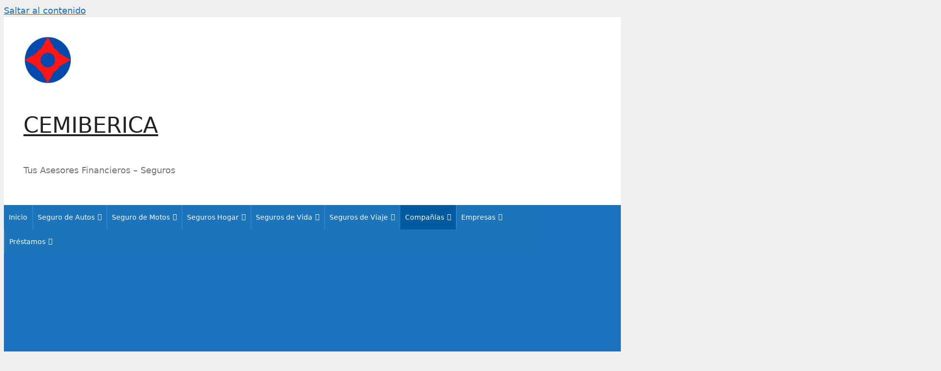

--- FILE ---
content_type: text/html; charset=UTF-8
request_url: https://cemiberica.com/aseguradoras/rivadavia/
body_size: 31119
content:
<!DOCTYPE html>
<html lang="es">
<head>
	<meta charset="UTF-8">
	<meta name='robots' content='index, follow, max-image-preview:large, max-snippet:-1, max-video-preview:-1' />

<!-- Google Tag Manager for WordPress by gtm4wp.com -->
<script data-cfasync="false" data-pagespeed-no-defer>
	var gtm4wp_datalayer_name = "dataLayer";
	var dataLayer = dataLayer || [];
</script>
<!-- End Google Tag Manager for WordPress by gtm4wp.com --><meta name="viewport" content="width=device-width, initial-scale=1">
	<!-- This site is optimized with the Yoast SEO plugin v26.7 - https://yoast.com/wordpress/plugins/seo/ -->
	<title>Seguros Rivadavia Tucumán [Cotizá todas las Coberturas] - CEMIBERICA</title>
	<meta name="description" content="Ingresá y solicitá la cotización de tu seguro de auto, moto, hogar y más. Somos productores autorizados para Seguros Rivadavia en Tucumán." />
	<link rel="canonical" href="https://cemiberica.com/aseguradoras/rivadavia/" />
	<meta property="og:locale" content="es_ES" />
	<meta property="og:type" content="article" />
	<meta property="og:title" content="Seguros Rivadavia Tucumán [Cotizá todas las Coberturas] - CEMIBERICA" />
	<meta property="og:description" content="Ingresá y solicitá la cotización de tu seguro de auto, moto, hogar y más. Somos productores autorizados para Seguros Rivadavia en Tucumán." />
	<meta property="og:url" content="https://cemiberica.com/aseguradoras/rivadavia/" />
	<meta property="og:site_name" content="CEMIBERICA" />
	<meta property="article:publisher" content="https://www.facebook.com/cemiberica/" />
	<meta property="article:modified_time" content="2022-08-16T15:52:57+00:00" />
	<meta property="og:image" content="https://cemiberica.com/wp-content/uploads/2021/05/seguros-rivadavia-tucuman.png" />
	<meta property="og:image:width" content="1920" />
	<meta property="og:image:height" content="1080" />
	<meta property="og:image:type" content="image/png" />
	<meta name="twitter:card" content="summary_large_image" />
	<meta name="twitter:site" content="@cemiberica" />
	<meta name="twitter:label1" content="Tiempo de lectura" />
	<meta name="twitter:data1" content="7 minutos" />
	<script type="application/ld+json" class="yoast-schema-graph">{"@context":"https://schema.org","@graph":[{"@type":["WebPage","FAQPage"],"@id":"https://cemiberica.com/aseguradoras/rivadavia/","url":"https://cemiberica.com/aseguradoras/rivadavia/","name":"Seguros Rivadavia Tucumán [Cotizá todas las Coberturas] - CEMIBERICA","isPartOf":{"@id":"https://cemiberica.com/#website"},"primaryImageOfPage":{"@id":"https://cemiberica.com/aseguradoras/rivadavia/#primaryimage"},"image":{"@id":"https://cemiberica.com/aseguradoras/rivadavia/#primaryimage"},"thumbnailUrl":"https://cemiberica.com/wp-content/uploads/2021/05/seguros-rivadavia-tucuman.png","datePublished":"2021-05-02T20:40:01+00:00","dateModified":"2022-08-16T15:52:57+00:00","description":"Ingresá y solicitá la cotización de tu seguro de auto, moto, hogar y más. Somos productores autorizados para Seguros Rivadavia en Tucumán.","breadcrumb":{"@id":"https://cemiberica.com/aseguradoras/rivadavia/#breadcrumb"},"mainEntity":[{"@id":"https://cemiberica.com/aseguradoras/rivadavia/#faq-question-1620075216082"},{"@id":"https://cemiberica.com/aseguradoras/rivadavia/#faq-question-1620075529677"},{"@id":"https://cemiberica.com/aseguradoras/rivadavia/#faq-question-1620076167628"},{"@id":"https://cemiberica.com/aseguradoras/rivadavia/#faq-question-1620095703794"},{"@id":"https://cemiberica.com/aseguradoras/rivadavia/#faq-question-1620096025795"},{"@id":"https://cemiberica.com/aseguradoras/rivadavia/#faq-question-1620096151643"},{"@id":"https://cemiberica.com/aseguradoras/rivadavia/#faq-question-1620098479011"}],"inLanguage":"es","potentialAction":[{"@type":"ReadAction","target":["https://cemiberica.com/aseguradoras/rivadavia/"]}]},{"@type":"ImageObject","inLanguage":"es","@id":"https://cemiberica.com/aseguradoras/rivadavia/#primaryimage","url":"https://cemiberica.com/wp-content/uploads/2021/05/seguros-rivadavia-tucuman.png","contentUrl":"https://cemiberica.com/wp-content/uploads/2021/05/seguros-rivadavia-tucuman.png","width":1920,"height":1080,"caption":"seguros rivadavia tucuman"},{"@type":"BreadcrumbList","@id":"https://cemiberica.com/aseguradoras/rivadavia/#breadcrumb","itemListElement":[{"@type":"ListItem","position":1,"name":"Inicio","item":"https://cemiberica.com/"},{"@type":"ListItem","position":2,"name":"Compañías de Seguros en Argentina","item":"https://cemiberica.com/aseguradoras/"},{"@type":"ListItem","position":3,"name":"Seguros Rivadavia Tucumán"}]},{"@type":"WebSite","@id":"https://cemiberica.com/#website","url":"https://cemiberica.com/","name":"CEMIBERICA","description":"Tus Asesores Financieros - Seguros","publisher":{"@id":"https://cemiberica.com/#organization"},"potentialAction":[{"@type":"SearchAction","target":{"@type":"EntryPoint","urlTemplate":"https://cemiberica.com/?s={search_term_string}"},"query-input":{"@type":"PropertyValueSpecification","valueRequired":true,"valueName":"search_term_string"}}],"inLanguage":"es"},{"@type":"Organization","@id":"https://cemiberica.com/#organization","name":"CEMIBERICA - Asesores de Seguros","url":"https://cemiberica.com/","logo":{"@type":"ImageObject","inLanguage":"es","@id":"https://cemiberica.com/#/schema/logo/image/","url":"https://cemiberica.com/wp-content/uploads/2020/12/cropped-Cemiberica-agencia-seguros-tucuman-2.png","contentUrl":"https://cemiberica.com/wp-content/uploads/2020/12/cropped-Cemiberica-agencia-seguros-tucuman-2.png","width":512,"height":512,"caption":"CEMIBERICA - Asesores de Seguros"},"image":{"@id":"https://cemiberica.com/#/schema/logo/image/"},"sameAs":["https://www.facebook.com/cemiberica/","https://x.com/cemiberica","https://www.instagram.com/cemiberica/","https://www.linkedin.com/company/cemiberica/","https://www.pinterest.com/cemiberica/","https://www.youtube.com/channel/UCb0aiVplwt4J87gwTQRiJ4g"]},{"@type":"Question","@id":"https://cemiberica.com/aseguradoras/rivadavia/#faq-question-1620075216082","position":1,"url":"https://cemiberica.com/aseguradoras/rivadavia/#faq-question-1620075216082","name":"> ¿Cuál es el teléfono de Seguros Rivadavia en Tucumán?","answerCount":1,"acceptedAnswer":{"@type":"Answer","text":"Para atender a clientes de la Compañía Teléfono: 0810-999-3200 de Lunes a Viernes de 09 a 17 hs, también es posible comunicarse vía email a tucuman@segurosrivadavia.com","inLanguage":"es"},"inLanguage":"es"},{"@type":"Question","@id":"https://cemiberica.com/aseguradoras/rivadavia/#faq-question-1620075529677","position":2,"url":"https://cemiberica.com/aseguradoras/rivadavia/#faq-question-1620075529677","name":"> ¿Qué hago si me chocó un asegurado de Rivadavia?","answerCount":1,"acceptedAnswer":{"@type":"Answer","text":"Los reclamos de Terceros son recibidos directamente en la sede de calle 9 de Julio 745 San Miguel de Tucumán, también a través de email a siniestrostucuman@segurosrivadavia.com o ingresando al sitio web oficial de Seguros Rivadavia opción Reclamo de Terceros.","inLanguage":"es"},"inLanguage":"es"},{"@type":"Question","@id":"https://cemiberica.com/aseguradoras/rivadavia/#faq-question-1620076167628","position":3,"url":"https://cemiberica.com/aseguradoras/rivadavia/#faq-question-1620076167628","name":"> ¿Cuál es el prestador del servicio de remolque de Seguros Rivadavia?","answerCount":1,"acceptedAnswer":{"@type":"Answer","text":"Para el servicio de grúa y/o remolque Rivadavia cuenta con la prestación de S.O.S. S.A. Teléfono: 0810-999-3200","inLanguage":"es"},"inLanguage":"es"},{"@type":"Question","@id":"https://cemiberica.com/aseguradoras/rivadavia/#faq-question-1620095703794","position":4,"url":"https://cemiberica.com/aseguradoras/rivadavia/#faq-question-1620095703794","name":"> ¿Rivadavia asegura autos de transporte como taxis y/o remises?","answerCount":1,"acceptedAnswer":{"@type":"Answer","text":"Si, Seguros Rivadavia ofrece coberturas particulares para este tipo de vehículos comerciales, desde Resp. Civil + Accid. Personales hasta Terceros Completos para las unidades más nuevas con asistencia mecánica de 100 km. ","inLanguage":"es"},"inLanguage":"es"},{"@type":"Question","@id":"https://cemiberica.com/aseguradoras/rivadavia/#faq-question-1620096025795","position":5,"url":"https://cemiberica.com/aseguradoras/rivadavia/#faq-question-1620096025795","name":"> ¿Cuáles son toda las opciones de Coberturas de Seguros Rivadavia?","answerCount":1,"acceptedAnswer":{"@type":"Answer","text":"Cuenta con: Incendio, Automotores, Robo y Riesgos Similares, Riesgos Varios, Combinado Familiar, Accidentes Personales, Cristales, Integral para Comercio, Accidentes a Pasajeros, Vida Colectivo, Responsabilidad Civil, Seguros Técnicos, Transportes, Caución, Granizo, Aeronavegación, Colectivo de Sepelio, Ganado, Vida Individual y Motovehículos.","inLanguage":"es"},"inLanguage":"es"},{"@type":"Question","@id":"https://cemiberica.com/aseguradoras/rivadavia/#faq-question-1620096151643","position":6,"url":"https://cemiberica.com/aseguradoras/rivadavia/#faq-question-1620096151643","name":"> ¿Cuáles medios de cobro acepta Rivadavia para pagar las pólizas?","answerCount":1,"acceptedAnswer":{"@type":"Answer","text":"Actualmente utiliza las <em>redes de pago</em>: Rapipago, Pago Fácil, Ripsa, Link Pagos, Provincia NET, Cobro Express.<br/><em>Débitos autom</em>. <em>Tarjeta de Crédito</em>: Visa, MasterCard, American, Argencard, Carta Automática, Naranja, Cabal, Nativa, Su Crédito y otras.<br/>Débitos en cuenta Bancaria (CBU), PagoMisCuentas en internet y en las propias oficinas comerciales.","inLanguage":"es"},"inLanguage":"es"},{"@type":"Question","@id":"https://cemiberica.com/aseguradoras/rivadavia/#faq-question-1620098479011","position":7,"url":"https://cemiberica.com/aseguradoras/rivadavia/#faq-question-1620098479011","name":"> Productores de Seguros Rivadavia","answerCount":1,"acceptedAnswer":{"@type":"Answer","text":"CEMIBERICA - Asesores de Seguros es productor autorizado por Seguros Rivadavia para ofrecer sus productos en toda la provincia de Tucumán y otras áreas geográficas Argentinas. ","inLanguage":"es"},"inLanguage":"es"}]}</script>
	<!-- / Yoast SEO plugin. -->


<link rel="alternate" type="application/rss+xml" title="CEMIBERICA &raquo; Feed" href="https://cemiberica.com/feed/" />
<link rel="alternate" type="application/rss+xml" title="CEMIBERICA &raquo; Feed de los comentarios" href="https://cemiberica.com/comments/feed/" />
<link rel="alternate" type="application/rss+xml" title="CEMIBERICA &raquo; Comentario Seguros Rivadavia Tucumán del feed" href="https://cemiberica.com/aseguradoras/rivadavia/feed/" />
<link rel="alternate" title="oEmbed (JSON)" type="application/json+oembed" href="https://cemiberica.com/wp-json/oembed/1.0/embed?url=https%3A%2F%2Fcemiberica.com%2Faseguradoras%2Frivadavia%2F" />
<link rel="alternate" title="oEmbed (XML)" type="text/xml+oembed" href="https://cemiberica.com/wp-json/oembed/1.0/embed?url=https%3A%2F%2Fcemiberica.com%2Faseguradoras%2Frivadavia%2F&#038;format=xml" />
<style id='wp-img-auto-sizes-contain-inline-css'>
img:is([sizes=auto i],[sizes^="auto," i]){contain-intrinsic-size:3000px 1500px}
/*# sourceURL=wp-img-auto-sizes-contain-inline-css */
</style>

<style id='wp-emoji-styles-inline-css'>

	img.wp-smiley, img.emoji {
		display: inline !important;
		border: none !important;
		box-shadow: none !important;
		height: 1em !important;
		width: 1em !important;
		margin: 0 0.07em !important;
		vertical-align: -0.1em !important;
		background: none !important;
		padding: 0 !important;
	}
/*# sourceURL=wp-emoji-styles-inline-css */
</style>
<link rel='stylesheet' id='wp-block-library-css' href='https://cemiberica.com/wp-includes/css/dist/block-library/style.min.css?ver=6.9' media='all' />
<style id='wp-block-button-inline-css'>
.wp-block-button__link{align-content:center;box-sizing:border-box;cursor:pointer;display:inline-block;height:100%;text-align:center;word-break:break-word}.wp-block-button__link.aligncenter{text-align:center}.wp-block-button__link.alignright{text-align:right}:where(.wp-block-button__link){border-radius:9999px;box-shadow:none;padding:calc(.667em + 2px) calc(1.333em + 2px);text-decoration:none}.wp-block-button[style*=text-decoration] .wp-block-button__link{text-decoration:inherit}.wp-block-buttons>.wp-block-button.has-custom-width{max-width:none}.wp-block-buttons>.wp-block-button.has-custom-width .wp-block-button__link{width:100%}.wp-block-buttons>.wp-block-button.has-custom-font-size .wp-block-button__link{font-size:inherit}.wp-block-buttons>.wp-block-button.wp-block-button__width-25{width:calc(25% - var(--wp--style--block-gap, .5em)*.75)}.wp-block-buttons>.wp-block-button.wp-block-button__width-50{width:calc(50% - var(--wp--style--block-gap, .5em)*.5)}.wp-block-buttons>.wp-block-button.wp-block-button__width-75{width:calc(75% - var(--wp--style--block-gap, .5em)*.25)}.wp-block-buttons>.wp-block-button.wp-block-button__width-100{flex-basis:100%;width:100%}.wp-block-buttons.is-vertical>.wp-block-button.wp-block-button__width-25{width:25%}.wp-block-buttons.is-vertical>.wp-block-button.wp-block-button__width-50{width:50%}.wp-block-buttons.is-vertical>.wp-block-button.wp-block-button__width-75{width:75%}.wp-block-button.is-style-squared,.wp-block-button__link.wp-block-button.is-style-squared{border-radius:0}.wp-block-button.no-border-radius,.wp-block-button__link.no-border-radius{border-radius:0!important}:root :where(.wp-block-button .wp-block-button__link.is-style-outline),:root :where(.wp-block-button.is-style-outline>.wp-block-button__link){border:2px solid;padding:.667em 1.333em}:root :where(.wp-block-button .wp-block-button__link.is-style-outline:not(.has-text-color)),:root :where(.wp-block-button.is-style-outline>.wp-block-button__link:not(.has-text-color)){color:currentColor}:root :where(.wp-block-button .wp-block-button__link.is-style-outline:not(.has-background)),:root :where(.wp-block-button.is-style-outline>.wp-block-button__link:not(.has-background)){background-color:initial;background-image:none}
/*# sourceURL=https://cemiberica.com/wp-includes/blocks/button/style.min.css */
</style>
<style id='wp-block-heading-inline-css'>
h1:where(.wp-block-heading).has-background,h2:where(.wp-block-heading).has-background,h3:where(.wp-block-heading).has-background,h4:where(.wp-block-heading).has-background,h5:where(.wp-block-heading).has-background,h6:where(.wp-block-heading).has-background{padding:1.25em 2.375em}h1.has-text-align-left[style*=writing-mode]:where([style*=vertical-lr]),h1.has-text-align-right[style*=writing-mode]:where([style*=vertical-rl]),h2.has-text-align-left[style*=writing-mode]:where([style*=vertical-lr]),h2.has-text-align-right[style*=writing-mode]:where([style*=vertical-rl]),h3.has-text-align-left[style*=writing-mode]:where([style*=vertical-lr]),h3.has-text-align-right[style*=writing-mode]:where([style*=vertical-rl]),h4.has-text-align-left[style*=writing-mode]:where([style*=vertical-lr]),h4.has-text-align-right[style*=writing-mode]:where([style*=vertical-rl]),h5.has-text-align-left[style*=writing-mode]:where([style*=vertical-lr]),h5.has-text-align-right[style*=writing-mode]:where([style*=vertical-rl]),h6.has-text-align-left[style*=writing-mode]:where([style*=vertical-lr]),h6.has-text-align-right[style*=writing-mode]:where([style*=vertical-rl]){rotate:180deg}
/*# sourceURL=https://cemiberica.com/wp-includes/blocks/heading/style.min.css */
</style>
<style id='wp-block-image-inline-css'>
.wp-block-image>a,.wp-block-image>figure>a{display:inline-block}.wp-block-image img{box-sizing:border-box;height:auto;max-width:100%;vertical-align:bottom}@media not (prefers-reduced-motion){.wp-block-image img.hide{visibility:hidden}.wp-block-image img.show{animation:show-content-image .4s}}.wp-block-image[style*=border-radius] img,.wp-block-image[style*=border-radius]>a{border-radius:inherit}.wp-block-image.has-custom-border img{box-sizing:border-box}.wp-block-image.aligncenter{text-align:center}.wp-block-image.alignfull>a,.wp-block-image.alignwide>a{width:100%}.wp-block-image.alignfull img,.wp-block-image.alignwide img{height:auto;width:100%}.wp-block-image .aligncenter,.wp-block-image .alignleft,.wp-block-image .alignright,.wp-block-image.aligncenter,.wp-block-image.alignleft,.wp-block-image.alignright{display:table}.wp-block-image .aligncenter>figcaption,.wp-block-image .alignleft>figcaption,.wp-block-image .alignright>figcaption,.wp-block-image.aligncenter>figcaption,.wp-block-image.alignleft>figcaption,.wp-block-image.alignright>figcaption{caption-side:bottom;display:table-caption}.wp-block-image .alignleft{float:left;margin:.5em 1em .5em 0}.wp-block-image .alignright{float:right;margin:.5em 0 .5em 1em}.wp-block-image .aligncenter{margin-left:auto;margin-right:auto}.wp-block-image :where(figcaption){margin-bottom:1em;margin-top:.5em}.wp-block-image.is-style-circle-mask img{border-radius:9999px}@supports ((-webkit-mask-image:none) or (mask-image:none)) or (-webkit-mask-image:none){.wp-block-image.is-style-circle-mask img{border-radius:0;-webkit-mask-image:url('data:image/svg+xml;utf8,<svg viewBox="0 0 100 100" xmlns="http://www.w3.org/2000/svg"><circle cx="50" cy="50" r="50"/></svg>');mask-image:url('data:image/svg+xml;utf8,<svg viewBox="0 0 100 100" xmlns="http://www.w3.org/2000/svg"><circle cx="50" cy="50" r="50"/></svg>');mask-mode:alpha;-webkit-mask-position:center;mask-position:center;-webkit-mask-repeat:no-repeat;mask-repeat:no-repeat;-webkit-mask-size:contain;mask-size:contain}}:root :where(.wp-block-image.is-style-rounded img,.wp-block-image .is-style-rounded img){border-radius:9999px}.wp-block-image figure{margin:0}.wp-lightbox-container{display:flex;flex-direction:column;position:relative}.wp-lightbox-container img{cursor:zoom-in}.wp-lightbox-container img:hover+button{opacity:1}.wp-lightbox-container button{align-items:center;backdrop-filter:blur(16px) saturate(180%);background-color:#5a5a5a40;border:none;border-radius:4px;cursor:zoom-in;display:flex;height:20px;justify-content:center;opacity:0;padding:0;position:absolute;right:16px;text-align:center;top:16px;width:20px;z-index:100}@media not (prefers-reduced-motion){.wp-lightbox-container button{transition:opacity .2s ease}}.wp-lightbox-container button:focus-visible{outline:3px auto #5a5a5a40;outline:3px auto -webkit-focus-ring-color;outline-offset:3px}.wp-lightbox-container button:hover{cursor:pointer;opacity:1}.wp-lightbox-container button:focus{opacity:1}.wp-lightbox-container button:focus,.wp-lightbox-container button:hover,.wp-lightbox-container button:not(:hover):not(:active):not(.has-background){background-color:#5a5a5a40;border:none}.wp-lightbox-overlay{box-sizing:border-box;cursor:zoom-out;height:100vh;left:0;overflow:hidden;position:fixed;top:0;visibility:hidden;width:100%;z-index:100000}.wp-lightbox-overlay .close-button{align-items:center;cursor:pointer;display:flex;justify-content:center;min-height:40px;min-width:40px;padding:0;position:absolute;right:calc(env(safe-area-inset-right) + 16px);top:calc(env(safe-area-inset-top) + 16px);z-index:5000000}.wp-lightbox-overlay .close-button:focus,.wp-lightbox-overlay .close-button:hover,.wp-lightbox-overlay .close-button:not(:hover):not(:active):not(.has-background){background:none;border:none}.wp-lightbox-overlay .lightbox-image-container{height:var(--wp--lightbox-container-height);left:50%;overflow:hidden;position:absolute;top:50%;transform:translate(-50%,-50%);transform-origin:top left;width:var(--wp--lightbox-container-width);z-index:9999999999}.wp-lightbox-overlay .wp-block-image{align-items:center;box-sizing:border-box;display:flex;height:100%;justify-content:center;margin:0;position:relative;transform-origin:0 0;width:100%;z-index:3000000}.wp-lightbox-overlay .wp-block-image img{height:var(--wp--lightbox-image-height);min-height:var(--wp--lightbox-image-height);min-width:var(--wp--lightbox-image-width);width:var(--wp--lightbox-image-width)}.wp-lightbox-overlay .wp-block-image figcaption{display:none}.wp-lightbox-overlay button{background:none;border:none}.wp-lightbox-overlay .scrim{background-color:#fff;height:100%;opacity:.9;position:absolute;width:100%;z-index:2000000}.wp-lightbox-overlay.active{visibility:visible}@media not (prefers-reduced-motion){.wp-lightbox-overlay.active{animation:turn-on-visibility .25s both}.wp-lightbox-overlay.active img{animation:turn-on-visibility .35s both}.wp-lightbox-overlay.show-closing-animation:not(.active){animation:turn-off-visibility .35s both}.wp-lightbox-overlay.show-closing-animation:not(.active) img{animation:turn-off-visibility .25s both}.wp-lightbox-overlay.zoom.active{animation:none;opacity:1;visibility:visible}.wp-lightbox-overlay.zoom.active .lightbox-image-container{animation:lightbox-zoom-in .4s}.wp-lightbox-overlay.zoom.active .lightbox-image-container img{animation:none}.wp-lightbox-overlay.zoom.active .scrim{animation:turn-on-visibility .4s forwards}.wp-lightbox-overlay.zoom.show-closing-animation:not(.active){animation:none}.wp-lightbox-overlay.zoom.show-closing-animation:not(.active) .lightbox-image-container{animation:lightbox-zoom-out .4s}.wp-lightbox-overlay.zoom.show-closing-animation:not(.active) .lightbox-image-container img{animation:none}.wp-lightbox-overlay.zoom.show-closing-animation:not(.active) .scrim{animation:turn-off-visibility .4s forwards}}@keyframes show-content-image{0%{visibility:hidden}99%{visibility:hidden}to{visibility:visible}}@keyframes turn-on-visibility{0%{opacity:0}to{opacity:1}}@keyframes turn-off-visibility{0%{opacity:1;visibility:visible}99%{opacity:0;visibility:visible}to{opacity:0;visibility:hidden}}@keyframes lightbox-zoom-in{0%{transform:translate(calc((-100vw + var(--wp--lightbox-scrollbar-width))/2 + var(--wp--lightbox-initial-left-position)),calc(-50vh + var(--wp--lightbox-initial-top-position))) scale(var(--wp--lightbox-scale))}to{transform:translate(-50%,-50%) scale(1)}}@keyframes lightbox-zoom-out{0%{transform:translate(-50%,-50%) scale(1);visibility:visible}99%{visibility:visible}to{transform:translate(calc((-100vw + var(--wp--lightbox-scrollbar-width))/2 + var(--wp--lightbox-initial-left-position)),calc(-50vh + var(--wp--lightbox-initial-top-position))) scale(var(--wp--lightbox-scale));visibility:hidden}}
/*# sourceURL=https://cemiberica.com/wp-includes/blocks/image/style.min.css */
</style>
<style id='wp-block-buttons-inline-css'>
.wp-block-buttons{box-sizing:border-box}.wp-block-buttons.is-vertical{flex-direction:column}.wp-block-buttons.is-vertical>.wp-block-button:last-child{margin-bottom:0}.wp-block-buttons>.wp-block-button{display:inline-block;margin:0}.wp-block-buttons.is-content-justification-left{justify-content:flex-start}.wp-block-buttons.is-content-justification-left.is-vertical{align-items:flex-start}.wp-block-buttons.is-content-justification-center{justify-content:center}.wp-block-buttons.is-content-justification-center.is-vertical{align-items:center}.wp-block-buttons.is-content-justification-right{justify-content:flex-end}.wp-block-buttons.is-content-justification-right.is-vertical{align-items:flex-end}.wp-block-buttons.is-content-justification-space-between{justify-content:space-between}.wp-block-buttons.aligncenter{text-align:center}.wp-block-buttons:not(.is-content-justification-space-between,.is-content-justification-right,.is-content-justification-left,.is-content-justification-center) .wp-block-button.aligncenter{margin-left:auto;margin-right:auto;width:100%}.wp-block-buttons[style*=text-decoration] .wp-block-button,.wp-block-buttons[style*=text-decoration] .wp-block-button__link{text-decoration:inherit}.wp-block-buttons.has-custom-font-size .wp-block-button__link{font-size:inherit}.wp-block-buttons .wp-block-button__link{width:100%}.wp-block-button.aligncenter{text-align:center}
/*# sourceURL=https://cemiberica.com/wp-includes/blocks/buttons/style.min.css */
</style>
<style id='wp-block-columns-inline-css'>
.wp-block-columns{box-sizing:border-box;display:flex;flex-wrap:wrap!important}@media (min-width:782px){.wp-block-columns{flex-wrap:nowrap!important}}.wp-block-columns{align-items:normal!important}.wp-block-columns.are-vertically-aligned-top{align-items:flex-start}.wp-block-columns.are-vertically-aligned-center{align-items:center}.wp-block-columns.are-vertically-aligned-bottom{align-items:flex-end}@media (max-width:781px){.wp-block-columns:not(.is-not-stacked-on-mobile)>.wp-block-column{flex-basis:100%!important}}@media (min-width:782px){.wp-block-columns:not(.is-not-stacked-on-mobile)>.wp-block-column{flex-basis:0;flex-grow:1}.wp-block-columns:not(.is-not-stacked-on-mobile)>.wp-block-column[style*=flex-basis]{flex-grow:0}}.wp-block-columns.is-not-stacked-on-mobile{flex-wrap:nowrap!important}.wp-block-columns.is-not-stacked-on-mobile>.wp-block-column{flex-basis:0;flex-grow:1}.wp-block-columns.is-not-stacked-on-mobile>.wp-block-column[style*=flex-basis]{flex-grow:0}:where(.wp-block-columns){margin-bottom:1.75em}:where(.wp-block-columns.has-background){padding:1.25em 2.375em}.wp-block-column{flex-grow:1;min-width:0;overflow-wrap:break-word;word-break:break-word}.wp-block-column.is-vertically-aligned-top{align-self:flex-start}.wp-block-column.is-vertically-aligned-center{align-self:center}.wp-block-column.is-vertically-aligned-bottom{align-self:flex-end}.wp-block-column.is-vertically-aligned-stretch{align-self:stretch}.wp-block-column.is-vertically-aligned-bottom,.wp-block-column.is-vertically-aligned-center,.wp-block-column.is-vertically-aligned-top{width:100%}
/*# sourceURL=https://cemiberica.com/wp-includes/blocks/columns/style.min.css */
</style>
<style id='wp-block-paragraph-inline-css'>
.is-small-text{font-size:.875em}.is-regular-text{font-size:1em}.is-large-text{font-size:2.25em}.is-larger-text{font-size:3em}.has-drop-cap:not(:focus):first-letter{float:left;font-size:8.4em;font-style:normal;font-weight:100;line-height:.68;margin:.05em .1em 0 0;text-transform:uppercase}body.rtl .has-drop-cap:not(:focus):first-letter{float:none;margin-left:.1em}p.has-drop-cap.has-background{overflow:hidden}:root :where(p.has-background){padding:1.25em 2.375em}:where(p.has-text-color:not(.has-link-color)) a{color:inherit}p.has-text-align-left[style*="writing-mode:vertical-lr"],p.has-text-align-right[style*="writing-mode:vertical-rl"]{rotate:180deg}
/*# sourceURL=https://cemiberica.com/wp-includes/blocks/paragraph/style.min.css */
</style>
<style id='wp-block-separator-inline-css'>
@charset "UTF-8";.wp-block-separator{border:none;border-top:2px solid}:root :where(.wp-block-separator.is-style-dots){height:auto;line-height:1;text-align:center}:root :where(.wp-block-separator.is-style-dots):before{color:currentColor;content:"···";font-family:serif;font-size:1.5em;letter-spacing:2em;padding-left:2em}.wp-block-separator.is-style-dots{background:none!important;border:none!important}
/*# sourceURL=https://cemiberica.com/wp-includes/blocks/separator/style.min.css */
</style>
<style id='wp-block-spacer-inline-css'>
.wp-block-spacer{clear:both}
/*# sourceURL=https://cemiberica.com/wp-includes/blocks/spacer/style.min.css */
</style>
<style id='wp-block-table-inline-css'>
.wp-block-table{overflow-x:auto}.wp-block-table table{border-collapse:collapse;width:100%}.wp-block-table thead{border-bottom:3px solid}.wp-block-table tfoot{border-top:3px solid}.wp-block-table td,.wp-block-table th{border:1px solid;padding:.5em}.wp-block-table .has-fixed-layout{table-layout:fixed;width:100%}.wp-block-table .has-fixed-layout td,.wp-block-table .has-fixed-layout th{word-break:break-word}.wp-block-table.aligncenter,.wp-block-table.alignleft,.wp-block-table.alignright{display:table;width:auto}.wp-block-table.aligncenter td,.wp-block-table.aligncenter th,.wp-block-table.alignleft td,.wp-block-table.alignleft th,.wp-block-table.alignright td,.wp-block-table.alignright th{word-break:break-word}.wp-block-table .has-subtle-light-gray-background-color{background-color:#f3f4f5}.wp-block-table .has-subtle-pale-green-background-color{background-color:#e9fbe5}.wp-block-table .has-subtle-pale-blue-background-color{background-color:#e7f5fe}.wp-block-table .has-subtle-pale-pink-background-color{background-color:#fcf0ef}.wp-block-table.is-style-stripes{background-color:initial;border-collapse:inherit;border-spacing:0}.wp-block-table.is-style-stripes tbody tr:nth-child(odd){background-color:#f0f0f0}.wp-block-table.is-style-stripes.has-subtle-light-gray-background-color tbody tr:nth-child(odd){background-color:#f3f4f5}.wp-block-table.is-style-stripes.has-subtle-pale-green-background-color tbody tr:nth-child(odd){background-color:#e9fbe5}.wp-block-table.is-style-stripes.has-subtle-pale-blue-background-color tbody tr:nth-child(odd){background-color:#e7f5fe}.wp-block-table.is-style-stripes.has-subtle-pale-pink-background-color tbody tr:nth-child(odd){background-color:#fcf0ef}.wp-block-table.is-style-stripes td,.wp-block-table.is-style-stripes th{border-color:#0000}.wp-block-table.is-style-stripes{border-bottom:1px solid #f0f0f0}.wp-block-table .has-border-color td,.wp-block-table .has-border-color th,.wp-block-table .has-border-color tr,.wp-block-table .has-border-color>*{border-color:inherit}.wp-block-table table[style*=border-top-color] tr:first-child,.wp-block-table table[style*=border-top-color] tr:first-child td,.wp-block-table table[style*=border-top-color] tr:first-child th,.wp-block-table table[style*=border-top-color]>*,.wp-block-table table[style*=border-top-color]>* td,.wp-block-table table[style*=border-top-color]>* th{border-top-color:inherit}.wp-block-table table[style*=border-top-color] tr:not(:first-child){border-top-color:initial}.wp-block-table table[style*=border-right-color] td:last-child,.wp-block-table table[style*=border-right-color] th,.wp-block-table table[style*=border-right-color] tr,.wp-block-table table[style*=border-right-color]>*{border-right-color:inherit}.wp-block-table table[style*=border-bottom-color] tr:last-child,.wp-block-table table[style*=border-bottom-color] tr:last-child td,.wp-block-table table[style*=border-bottom-color] tr:last-child th,.wp-block-table table[style*=border-bottom-color]>*,.wp-block-table table[style*=border-bottom-color]>* td,.wp-block-table table[style*=border-bottom-color]>* th{border-bottom-color:inherit}.wp-block-table table[style*=border-bottom-color] tr:not(:last-child){border-bottom-color:initial}.wp-block-table table[style*=border-left-color] td:first-child,.wp-block-table table[style*=border-left-color] th,.wp-block-table table[style*=border-left-color] tr,.wp-block-table table[style*=border-left-color]>*{border-left-color:inherit}.wp-block-table table[style*=border-style] td,.wp-block-table table[style*=border-style] th,.wp-block-table table[style*=border-style] tr,.wp-block-table table[style*=border-style]>*{border-style:inherit}.wp-block-table table[style*=border-width] td,.wp-block-table table[style*=border-width] th,.wp-block-table table[style*=border-width] tr,.wp-block-table table[style*=border-width]>*{border-style:inherit;border-width:inherit}
/*# sourceURL=https://cemiberica.com/wp-includes/blocks/table/style.min.css */
</style>
<style id='global-styles-inline-css'>
:root{--wp--preset--aspect-ratio--square: 1;--wp--preset--aspect-ratio--4-3: 4/3;--wp--preset--aspect-ratio--3-4: 3/4;--wp--preset--aspect-ratio--3-2: 3/2;--wp--preset--aspect-ratio--2-3: 2/3;--wp--preset--aspect-ratio--16-9: 16/9;--wp--preset--aspect-ratio--9-16: 9/16;--wp--preset--color--black: #000000;--wp--preset--color--cyan-bluish-gray: #abb8c3;--wp--preset--color--white: #ffffff;--wp--preset--color--pale-pink: #f78da7;--wp--preset--color--vivid-red: #cf2e2e;--wp--preset--color--luminous-vivid-orange: #ff6900;--wp--preset--color--luminous-vivid-amber: #fcb900;--wp--preset--color--light-green-cyan: #7bdcb5;--wp--preset--color--vivid-green-cyan: #00d084;--wp--preset--color--pale-cyan-blue: #8ed1fc;--wp--preset--color--vivid-cyan-blue: #0693e3;--wp--preset--color--vivid-purple: #9b51e0;--wp--preset--color--contrast: var(--contrast);--wp--preset--color--contrast-2: var(--contrast-2);--wp--preset--color--contrast-3: var(--contrast-3);--wp--preset--color--base: var(--base);--wp--preset--color--base-2: var(--base-2);--wp--preset--color--base-3: var(--base-3);--wp--preset--color--accent: var(--accent);--wp--preset--gradient--vivid-cyan-blue-to-vivid-purple: linear-gradient(135deg,rgb(6,147,227) 0%,rgb(155,81,224) 100%);--wp--preset--gradient--light-green-cyan-to-vivid-green-cyan: linear-gradient(135deg,rgb(122,220,180) 0%,rgb(0,208,130) 100%);--wp--preset--gradient--luminous-vivid-amber-to-luminous-vivid-orange: linear-gradient(135deg,rgb(252,185,0) 0%,rgb(255,105,0) 100%);--wp--preset--gradient--luminous-vivid-orange-to-vivid-red: linear-gradient(135deg,rgb(255,105,0) 0%,rgb(207,46,46) 100%);--wp--preset--gradient--very-light-gray-to-cyan-bluish-gray: linear-gradient(135deg,rgb(238,238,238) 0%,rgb(169,184,195) 100%);--wp--preset--gradient--cool-to-warm-spectrum: linear-gradient(135deg,rgb(74,234,220) 0%,rgb(151,120,209) 20%,rgb(207,42,186) 40%,rgb(238,44,130) 60%,rgb(251,105,98) 80%,rgb(254,248,76) 100%);--wp--preset--gradient--blush-light-purple: linear-gradient(135deg,rgb(255,206,236) 0%,rgb(152,150,240) 100%);--wp--preset--gradient--blush-bordeaux: linear-gradient(135deg,rgb(254,205,165) 0%,rgb(254,45,45) 50%,rgb(107,0,62) 100%);--wp--preset--gradient--luminous-dusk: linear-gradient(135deg,rgb(255,203,112) 0%,rgb(199,81,192) 50%,rgb(65,88,208) 100%);--wp--preset--gradient--pale-ocean: linear-gradient(135deg,rgb(255,245,203) 0%,rgb(182,227,212) 50%,rgb(51,167,181) 100%);--wp--preset--gradient--electric-grass: linear-gradient(135deg,rgb(202,248,128) 0%,rgb(113,206,126) 100%);--wp--preset--gradient--midnight: linear-gradient(135deg,rgb(2,3,129) 0%,rgb(40,116,252) 100%);--wp--preset--font-size--small: 13px;--wp--preset--font-size--medium: 20px;--wp--preset--font-size--large: 36px;--wp--preset--font-size--x-large: 42px;--wp--preset--spacing--20: 0.44rem;--wp--preset--spacing--30: 0.67rem;--wp--preset--spacing--40: 1rem;--wp--preset--spacing--50: 1.5rem;--wp--preset--spacing--60: 2.25rem;--wp--preset--spacing--70: 3.38rem;--wp--preset--spacing--80: 5.06rem;--wp--preset--shadow--natural: 6px 6px 9px rgba(0, 0, 0, 0.2);--wp--preset--shadow--deep: 12px 12px 50px rgba(0, 0, 0, 0.4);--wp--preset--shadow--sharp: 6px 6px 0px rgba(0, 0, 0, 0.2);--wp--preset--shadow--outlined: 6px 6px 0px -3px rgb(255, 255, 255), 6px 6px rgb(0, 0, 0);--wp--preset--shadow--crisp: 6px 6px 0px rgb(0, 0, 0);}:where(.is-layout-flex){gap: 0.5em;}:where(.is-layout-grid){gap: 0.5em;}body .is-layout-flex{display: flex;}.is-layout-flex{flex-wrap: wrap;align-items: center;}.is-layout-flex > :is(*, div){margin: 0;}body .is-layout-grid{display: grid;}.is-layout-grid > :is(*, div){margin: 0;}:where(.wp-block-columns.is-layout-flex){gap: 2em;}:where(.wp-block-columns.is-layout-grid){gap: 2em;}:where(.wp-block-post-template.is-layout-flex){gap: 1.25em;}:where(.wp-block-post-template.is-layout-grid){gap: 1.25em;}.has-black-color{color: var(--wp--preset--color--black) !important;}.has-cyan-bluish-gray-color{color: var(--wp--preset--color--cyan-bluish-gray) !important;}.has-white-color{color: var(--wp--preset--color--white) !important;}.has-pale-pink-color{color: var(--wp--preset--color--pale-pink) !important;}.has-vivid-red-color{color: var(--wp--preset--color--vivid-red) !important;}.has-luminous-vivid-orange-color{color: var(--wp--preset--color--luminous-vivid-orange) !important;}.has-luminous-vivid-amber-color{color: var(--wp--preset--color--luminous-vivid-amber) !important;}.has-light-green-cyan-color{color: var(--wp--preset--color--light-green-cyan) !important;}.has-vivid-green-cyan-color{color: var(--wp--preset--color--vivid-green-cyan) !important;}.has-pale-cyan-blue-color{color: var(--wp--preset--color--pale-cyan-blue) !important;}.has-vivid-cyan-blue-color{color: var(--wp--preset--color--vivid-cyan-blue) !important;}.has-vivid-purple-color{color: var(--wp--preset--color--vivid-purple) !important;}.has-black-background-color{background-color: var(--wp--preset--color--black) !important;}.has-cyan-bluish-gray-background-color{background-color: var(--wp--preset--color--cyan-bluish-gray) !important;}.has-white-background-color{background-color: var(--wp--preset--color--white) !important;}.has-pale-pink-background-color{background-color: var(--wp--preset--color--pale-pink) !important;}.has-vivid-red-background-color{background-color: var(--wp--preset--color--vivid-red) !important;}.has-luminous-vivid-orange-background-color{background-color: var(--wp--preset--color--luminous-vivid-orange) !important;}.has-luminous-vivid-amber-background-color{background-color: var(--wp--preset--color--luminous-vivid-amber) !important;}.has-light-green-cyan-background-color{background-color: var(--wp--preset--color--light-green-cyan) !important;}.has-vivid-green-cyan-background-color{background-color: var(--wp--preset--color--vivid-green-cyan) !important;}.has-pale-cyan-blue-background-color{background-color: var(--wp--preset--color--pale-cyan-blue) !important;}.has-vivid-cyan-blue-background-color{background-color: var(--wp--preset--color--vivid-cyan-blue) !important;}.has-vivid-purple-background-color{background-color: var(--wp--preset--color--vivid-purple) !important;}.has-black-border-color{border-color: var(--wp--preset--color--black) !important;}.has-cyan-bluish-gray-border-color{border-color: var(--wp--preset--color--cyan-bluish-gray) !important;}.has-white-border-color{border-color: var(--wp--preset--color--white) !important;}.has-pale-pink-border-color{border-color: var(--wp--preset--color--pale-pink) !important;}.has-vivid-red-border-color{border-color: var(--wp--preset--color--vivid-red) !important;}.has-luminous-vivid-orange-border-color{border-color: var(--wp--preset--color--luminous-vivid-orange) !important;}.has-luminous-vivid-amber-border-color{border-color: var(--wp--preset--color--luminous-vivid-amber) !important;}.has-light-green-cyan-border-color{border-color: var(--wp--preset--color--light-green-cyan) !important;}.has-vivid-green-cyan-border-color{border-color: var(--wp--preset--color--vivid-green-cyan) !important;}.has-pale-cyan-blue-border-color{border-color: var(--wp--preset--color--pale-cyan-blue) !important;}.has-vivid-cyan-blue-border-color{border-color: var(--wp--preset--color--vivid-cyan-blue) !important;}.has-vivid-purple-border-color{border-color: var(--wp--preset--color--vivid-purple) !important;}.has-vivid-cyan-blue-to-vivid-purple-gradient-background{background: var(--wp--preset--gradient--vivid-cyan-blue-to-vivid-purple) !important;}.has-light-green-cyan-to-vivid-green-cyan-gradient-background{background: var(--wp--preset--gradient--light-green-cyan-to-vivid-green-cyan) !important;}.has-luminous-vivid-amber-to-luminous-vivid-orange-gradient-background{background: var(--wp--preset--gradient--luminous-vivid-amber-to-luminous-vivid-orange) !important;}.has-luminous-vivid-orange-to-vivid-red-gradient-background{background: var(--wp--preset--gradient--luminous-vivid-orange-to-vivid-red) !important;}.has-very-light-gray-to-cyan-bluish-gray-gradient-background{background: var(--wp--preset--gradient--very-light-gray-to-cyan-bluish-gray) !important;}.has-cool-to-warm-spectrum-gradient-background{background: var(--wp--preset--gradient--cool-to-warm-spectrum) !important;}.has-blush-light-purple-gradient-background{background: var(--wp--preset--gradient--blush-light-purple) !important;}.has-blush-bordeaux-gradient-background{background: var(--wp--preset--gradient--blush-bordeaux) !important;}.has-luminous-dusk-gradient-background{background: var(--wp--preset--gradient--luminous-dusk) !important;}.has-pale-ocean-gradient-background{background: var(--wp--preset--gradient--pale-ocean) !important;}.has-electric-grass-gradient-background{background: var(--wp--preset--gradient--electric-grass) !important;}.has-midnight-gradient-background{background: var(--wp--preset--gradient--midnight) !important;}.has-small-font-size{font-size: var(--wp--preset--font-size--small) !important;}.has-medium-font-size{font-size: var(--wp--preset--font-size--medium) !important;}.has-large-font-size{font-size: var(--wp--preset--font-size--large) !important;}.has-x-large-font-size{font-size: var(--wp--preset--font-size--x-large) !important;}
:where(.wp-block-columns.is-layout-flex){gap: 2em;}:where(.wp-block-columns.is-layout-grid){gap: 2em;}
/*# sourceURL=global-styles-inline-css */
</style>
<style id='core-block-supports-inline-css'>
.wp-container-core-columns-is-layout-9d6595d7{flex-wrap:nowrap;}.wp-container-core-buttons-is-layout-16018d1d{justify-content:center;}
/*# sourceURL=core-block-supports-inline-css */
</style>

<style id='classic-theme-styles-inline-css'>
/*! This file is auto-generated */
.wp-block-button__link{color:#fff;background-color:#32373c;border-radius:9999px;box-shadow:none;text-decoration:none;padding:calc(.667em + 2px) calc(1.333em + 2px);font-size:1.125em}.wp-block-file__button{background:#32373c;color:#fff;text-decoration:none}
/*# sourceURL=/wp-includes/css/classic-themes.min.css */
</style>
<link rel='stylesheet' id='kk-star-ratings-css' href='https://cemiberica.com/wp-content/plugins/kk-star-ratings/src/core/public/css/kk-star-ratings.min.css?ver=5.4.10.3' media='all' />
<link rel='stylesheet' id='dashicons-css' href='https://cemiberica.com/wp-includes/css/dashicons.min.css?ver=6.9' media='all' />
<link rel='stylesheet' id='generate-style-css' href='https://cemiberica.com/wp-content/themes/generatepress/assets/css/all.min.css?ver=3.6.1' media='all' />
<style id='generate-style-inline-css'>
body{background-color:#efefef;color:#3a3a3a;}a{color:#1e73be;}a:hover, a:focus, a:active{color:#000000;}body .grid-container{max-width:1100px;}.wp-block-group__inner-container{max-width:1100px;margin-left:auto;margin-right:auto;}.site-header .header-image{width:100px;}.generate-back-to-top{font-size:20px;border-radius:3px;position:fixed;bottom:30px;right:30px;line-height:40px;width:40px;text-align:center;z-index:10;transition:opacity 300ms ease-in-out;opacity:0.1;transform:translateY(1000px);}.generate-back-to-top__show{opacity:1;transform:translateY(0);}.navigation-search{position:absolute;left:-99999px;pointer-events:none;visibility:hidden;z-index:20;width:100%;top:0;transition:opacity 100ms ease-in-out;opacity:0;}.navigation-search.nav-search-active{left:0;right:0;pointer-events:auto;visibility:visible;opacity:1;}.navigation-search input[type="search"]{outline:0;border:0;vertical-align:bottom;line-height:1;opacity:0.9;width:100%;z-index:20;border-radius:0;-webkit-appearance:none;height:60px;}.navigation-search input::-ms-clear{display:none;width:0;height:0;}.navigation-search input::-ms-reveal{display:none;width:0;height:0;}.navigation-search input::-webkit-search-decoration, .navigation-search input::-webkit-search-cancel-button, .navigation-search input::-webkit-search-results-button, .navigation-search input::-webkit-search-results-decoration{display:none;}.main-navigation li.search-item{z-index:21;}li.search-item.active{transition:opacity 100ms ease-in-out;}.nav-left-sidebar .main-navigation li.search-item.active,.nav-right-sidebar .main-navigation li.search-item.active{width:auto;display:inline-block;float:right;}.gen-sidebar-nav .navigation-search{top:auto;bottom:0;}.dropdown-click .main-navigation ul ul{display:none;visibility:hidden;}.dropdown-click .main-navigation ul ul ul.toggled-on{left:0;top:auto;position:relative;box-shadow:none;border-bottom:1px solid rgba(0,0,0,0.05);}.dropdown-click .main-navigation ul ul li:last-child > ul.toggled-on{border-bottom:0;}.dropdown-click .main-navigation ul.toggled-on, .dropdown-click .main-navigation ul li.sfHover > ul.toggled-on{display:block;left:auto;right:auto;opacity:1;visibility:visible;pointer-events:auto;height:auto;overflow:visible;float:none;}.dropdown-click .main-navigation.sub-menu-left .sub-menu.toggled-on, .dropdown-click .main-navigation.sub-menu-left ul li.sfHover > ul.toggled-on{right:0;}.dropdown-click nav ul ul ul{background-color:transparent;}.dropdown-click .widget-area .main-navigation ul ul{top:auto;position:absolute;float:none;width:100%;left:-99999px;}.dropdown-click .widget-area .main-navigation ul ul.toggled-on{position:relative;left:0;right:0;}.dropdown-click .widget-area.sidebar .main-navigation ul li.sfHover ul, .dropdown-click .widget-area.sidebar .main-navigation ul li:hover ul{right:0;left:0;}.dropdown-click .sfHover > a > .dropdown-menu-toggle > .gp-icon svg{transform:rotate(180deg);}.menu-item-has-children  .dropdown-menu-toggle[role="presentation"]{pointer-events:none;}:root{--contrast:#222222;--contrast-2:#575760;--contrast-3:#b2b2be;--base:#f0f0f0;--base-2:#f7f8f9;--base-3:#ffffff;--accent:#1e73be;}:root .has-contrast-color{color:var(--contrast);}:root .has-contrast-background-color{background-color:var(--contrast);}:root .has-contrast-2-color{color:var(--contrast-2);}:root .has-contrast-2-background-color{background-color:var(--contrast-2);}:root .has-contrast-3-color{color:var(--contrast-3);}:root .has-contrast-3-background-color{background-color:var(--contrast-3);}:root .has-base-color{color:var(--base);}:root .has-base-background-color{background-color:var(--base);}:root .has-base-2-color{color:var(--base-2);}:root .has-base-2-background-color{background-color:var(--base-2);}:root .has-base-3-color{color:var(--base-3);}:root .has-base-3-background-color{background-color:var(--base-3);}:root .has-accent-color{color:var(--accent);}:root .has-accent-background-color{background-color:var(--accent);}body, button, input, select, textarea{font-family:-apple-system, system-ui, BlinkMacSystemFont, "Segoe UI", Helvetica, Arial, sans-serif, "Apple Color Emoji", "Segoe UI Emoji", "Segoe UI Symbol";font-size:18px;}body{line-height:1.5;}.entry-content > [class*="wp-block-"]:not(:last-child):not(.wp-block-heading){margin-bottom:1.5em;}.main-title{font-size:45px;}.main-navigation .main-nav ul ul li a{font-size:14px;}.sidebar .widget, .footer-widgets .widget{font-size:17px;}h1{font-weight:300;font-size:40px;}h2{font-weight:300;font-size:30px;}h3{font-size:20px;}h4{font-size:inherit;}h5{font-size:inherit;}@media (max-width:768px){.main-title{font-size:30px;}h1{font-size:30px;}h2{font-size:25px;}}.top-bar{background-color:#636363;color:#ffffff;}.top-bar a{color:#ffffff;}.top-bar a:hover{color:#303030;}.site-header{background-color:#ffffff;color:#3a3a3a;}.site-header a{color:#3a3a3a;}.main-title a,.main-title a:hover{color:#222222;}.site-description{color:#757575;}.main-navigation,.main-navigation ul ul{background-color:#1e73be;}.main-navigation .main-nav ul li a, .main-navigation .menu-toggle, .main-navigation .menu-bar-items{color:#ffffff;}.main-navigation .main-nav ul li:not([class*="current-menu-"]):hover > a, .main-navigation .main-nav ul li:not([class*="current-menu-"]):focus > a, .main-navigation .main-nav ul li.sfHover:not([class*="current-menu-"]) > a, .main-navigation .menu-bar-item:hover > a, .main-navigation .menu-bar-item.sfHover > a{color:#ffffff;background-color:#035a9e;}button.menu-toggle:hover,button.menu-toggle:focus,.main-navigation .mobile-bar-items a,.main-navigation .mobile-bar-items a:hover,.main-navigation .mobile-bar-items a:focus{color:#ffffff;}.main-navigation .main-nav ul li[class*="current-menu-"] > a{color:#ffffff;background-color:#035a9e;}.navigation-search input[type="search"],.navigation-search input[type="search"]:active, .navigation-search input[type="search"]:focus, .main-navigation .main-nav ul li.search-item.active > a, .main-navigation .menu-bar-items .search-item.active > a{color:#ffffff;background-color:#035a9e;}.main-navigation ul ul{background-color:#035a9e;}.main-navigation .main-nav ul ul li a{color:#ffffff;}.main-navigation .main-nav ul ul li:not([class*="current-menu-"]):hover > a,.main-navigation .main-nav ul ul li:not([class*="current-menu-"]):focus > a, .main-navigation .main-nav ul ul li.sfHover:not([class*="current-menu-"]) > a{color:#bbd2e8;background-color:#035a9e;}.main-navigation .main-nav ul ul li[class*="current-menu-"] > a{color:#bbd2e8;background-color:#035a9e;}.separate-containers .inside-article, .separate-containers .comments-area, .separate-containers .page-header, .one-container .container, .separate-containers .paging-navigation, .inside-page-header{background-color:#ffffff;}.entry-meta{color:#595959;}.entry-meta a{color:#595959;}.entry-meta a:hover{color:#1e73be;}.sidebar .widget{background-color:#ffffff;}.sidebar .widget .widget-title{color:#000000;}.footer-widgets{background-color:#ffffff;}.footer-widgets .widget-title{color:#000000;}.site-info{color:#ffffff;background-color:#222222;}.site-info a{color:#ffffff;}.site-info a:hover{color:#606060;}.footer-bar .widget_nav_menu .current-menu-item a{color:#606060;}input[type="text"],input[type="email"],input[type="url"],input[type="password"],input[type="search"],input[type="tel"],input[type="number"],textarea,select{color:#666666;background-color:#fafafa;border-color:#cccccc;}input[type="text"]:focus,input[type="email"]:focus,input[type="url"]:focus,input[type="password"]:focus,input[type="search"]:focus,input[type="tel"]:focus,input[type="number"]:focus,textarea:focus,select:focus{color:#666666;background-color:#ffffff;border-color:#bfbfbf;}button,html input[type="button"],input[type="reset"],input[type="submit"],a.button,a.wp-block-button__link:not(.has-background){color:#ffffff;background-color:#666666;}button:hover,html input[type="button"]:hover,input[type="reset"]:hover,input[type="submit"]:hover,a.button:hover,button:focus,html input[type="button"]:focus,input[type="reset"]:focus,input[type="submit"]:focus,a.button:focus,a.wp-block-button__link:not(.has-background):active,a.wp-block-button__link:not(.has-background):focus,a.wp-block-button__link:not(.has-background):hover{color:#ffffff;background-color:#3f3f3f;}a.generate-back-to-top{background-color:rgba( 0,0,0,0.4 );color:#ffffff;}a.generate-back-to-top:hover,a.generate-back-to-top:focus{background-color:rgba( 0,0,0,0.6 );color:#ffffff;}:root{--gp-search-modal-bg-color:var(--base-3);--gp-search-modal-text-color:var(--contrast);--gp-search-modal-overlay-bg-color:rgba(0,0,0,0.2);}@media (max-width:768px){.main-navigation .menu-bar-item:hover > a, .main-navigation .menu-bar-item.sfHover > a{background:none;color:#ffffff;}}.inside-top-bar{padding:10px;}.inside-header{padding:40px;}.site-main .wp-block-group__inner-container{padding:40px;}.entry-content .alignwide, body:not(.no-sidebar) .entry-content .alignfull{margin-left:-40px;width:calc(100% + 80px);max-width:calc(100% + 80px);}.container.grid-container{max-width:1180px;}.rtl .menu-item-has-children .dropdown-menu-toggle{padding-left:20px;}.rtl .main-navigation .main-nav ul li.menu-item-has-children > a{padding-right:20px;}.site-info{padding:20px;}@media (max-width:768px){.separate-containers .inside-article, .separate-containers .comments-area, .separate-containers .page-header, .separate-containers .paging-navigation, .one-container .site-content, .inside-page-header{padding:30px;}.site-main .wp-block-group__inner-container{padding:30px;}.site-info{padding-right:10px;padding-left:10px;}.entry-content .alignwide, body:not(.no-sidebar) .entry-content .alignfull{margin-left:-30px;width:calc(100% + 60px);max-width:calc(100% + 60px);}}.one-container .sidebar .widget{padding:0px;}/* End cached CSS */@media (max-width:768px){.main-navigation .menu-toggle,.main-navigation .mobile-bar-items,.sidebar-nav-mobile:not(#sticky-placeholder){display:block;}.main-navigation ul,.gen-sidebar-nav{display:none;}[class*="nav-float-"] .site-header .inside-header > *{float:none;clear:both;}}
/*# sourceURL=generate-style-inline-css */
</style>
<link rel='stylesheet' id='generate-font-icons-css' href='https://cemiberica.com/wp-content/themes/generatepress/assets/css/components/font-icons.min.css?ver=3.6.1' media='all' />
<script src="https://cemiberica.com/wp-includes/js/jquery/jquery.min.js?ver=3.7.1" id="jquery-core-js"></script>
<script src="https://cemiberica.com/wp-includes/js/jquery/jquery-migrate.min.js?ver=3.4.1" id="jquery-migrate-js"></script>
<link rel="https://api.w.org/" href="https://cemiberica.com/wp-json/" /><link rel="alternate" title="JSON" type="application/json" href="https://cemiberica.com/wp-json/wp/v2/pages/3420" /><link rel="EditURI" type="application/rsd+xml" title="RSD" href="https://cemiberica.com/xmlrpc.php?rsd" />
<meta name="generator" content="WordPress 6.9" />
<link rel='shortlink' href='https://cemiberica.com/?p=3420' />
<script type="application/ld+json">{
    "@context": "https://schema.org/",
    "@type": "CreativeWorkSeries",
    "name": "Seguros Rivadavia Tucumán",
    "aggregateRating": {
        "@type": "AggregateRating",
        "ratingValue": "4",
        "bestRating": "5",
        "ratingCount": "5"
    }
}</script>
<!-- Google Tag Manager for WordPress by gtm4wp.com -->
<!-- GTM Container placement set to automatic -->
<script data-cfasync="false" data-pagespeed-no-defer>
	var dataLayer_content = {"pagePostType":"page","pagePostType2":"single-page","pagePostAuthor":"admin","deviceType":"bot","deviceManufacturer":"","deviceModel":""};
	dataLayer.push( dataLayer_content );
</script>
<script data-cfasync="false" data-pagespeed-no-defer>
(function(w,d,s,l,i){w[l]=w[l]||[];w[l].push({'gtm.start':
new Date().getTime(),event:'gtm.js'});var f=d.getElementsByTagName(s)[0],
j=d.createElement(s),dl=l!='dataLayer'?'&l='+l:'';j.async=true;j.src=
'//www.googletagmanager.com/gtm.js?id='+i+dl;f.parentNode.insertBefore(j,f);
})(window,document,'script','dataLayer','GTM-57V67PB');
</script>
<!-- End Google Tag Manager for WordPress by gtm4wp.com --><link rel="icon" href="https://cemiberica.com/wp-content/uploads/2020/12/cropped-Cemiberica-agencia-seguros-tucuman-2-32x32.png" sizes="32x32" />
<link rel="icon" href="https://cemiberica.com/wp-content/uploads/2020/12/cropped-Cemiberica-agencia-seguros-tucuman-2-192x192.png" sizes="192x192" />
<link rel="apple-touch-icon" href="https://cemiberica.com/wp-content/uploads/2020/12/cropped-Cemiberica-agencia-seguros-tucuman-2-180x180.png" />
<meta name="msapplication-TileImage" content="https://cemiberica.com/wp-content/uploads/2020/12/cropped-Cemiberica-agencia-seguros-tucuman-2-270x270.png" />
<style type="text/css">@charset "UTF-8";/** THIS FILE IS AUTOMATICALLY GENERATED - DO NOT MAKE MANUAL EDITS! **//** Custom CSS should be added to Mega Menu > Menu Themes > Custom Styling **/.mega-menu-last-modified-1768789476 { content: 'Monday 19th January 2026 02:24:36 UTC'; }#mega-menu-wrap-primary, #mega-menu-wrap-primary #mega-menu-primary, #mega-menu-wrap-primary #mega-menu-primary ul.mega-sub-menu, #mega-menu-wrap-primary #mega-menu-primary li.mega-menu-item, #mega-menu-wrap-primary #mega-menu-primary li.mega-menu-row, #mega-menu-wrap-primary #mega-menu-primary li.mega-menu-column, #mega-menu-wrap-primary #mega-menu-primary a.mega-menu-link, #mega-menu-wrap-primary #mega-menu-primary span.mega-menu-badge, #mega-menu-wrap-primary button.mega-close, #mega-menu-wrap-primary button.mega-toggle-standard {transition: none;border-radius: 0;box-shadow: none;background: none;border: 0;bottom: auto;box-sizing: border-box;clip: auto;color: #666;display: block;float: none;font-family: inherit;font-size: 12px;height: auto;left: auto;line-height: 1.7;list-style-type: none;margin: 0;min-height: auto;max-height: none;min-width: auto;max-width: none;opacity: 1;outline: none;overflow: visible;padding: 0;position: relative;pointer-events: auto;right: auto;text-align: left;text-decoration: none;text-indent: 0;text-transform: none;transform: none;top: auto;vertical-align: baseline;visibility: inherit;width: auto;word-wrap: break-word;white-space: normal;-webkit-tap-highlight-color: transparent;}#mega-menu-wrap-primary:before, #mega-menu-wrap-primary:after, #mega-menu-wrap-primary #mega-menu-primary:before, #mega-menu-wrap-primary #mega-menu-primary:after, #mega-menu-wrap-primary #mega-menu-primary ul.mega-sub-menu:before, #mega-menu-wrap-primary #mega-menu-primary ul.mega-sub-menu:after, #mega-menu-wrap-primary #mega-menu-primary li.mega-menu-item:before, #mega-menu-wrap-primary #mega-menu-primary li.mega-menu-item:after, #mega-menu-wrap-primary #mega-menu-primary li.mega-menu-row:before, #mega-menu-wrap-primary #mega-menu-primary li.mega-menu-row:after, #mega-menu-wrap-primary #mega-menu-primary li.mega-menu-column:before, #mega-menu-wrap-primary #mega-menu-primary li.mega-menu-column:after, #mega-menu-wrap-primary #mega-menu-primary a.mega-menu-link:before, #mega-menu-wrap-primary #mega-menu-primary a.mega-menu-link:after, #mega-menu-wrap-primary #mega-menu-primary span.mega-menu-badge:before, #mega-menu-wrap-primary #mega-menu-primary span.mega-menu-badge:after, #mega-menu-wrap-primary button.mega-close:before, #mega-menu-wrap-primary button.mega-close:after, #mega-menu-wrap-primary button.mega-toggle-standard:before, #mega-menu-wrap-primary button.mega-toggle-standard:after {display: none;}#mega-menu-wrap-primary {border-radius: 0px;}@media only screen and (min-width: 601px) {#mega-menu-wrap-primary {background-color: #1c74bc;}}#mega-menu-wrap-primary.mega-keyboard-navigation .mega-menu-toggle:focus, #mega-menu-wrap-primary.mega-keyboard-navigation .mega-toggle-block:focus, #mega-menu-wrap-primary.mega-keyboard-navigation .mega-toggle-block a:focus, #mega-menu-wrap-primary.mega-keyboard-navigation .mega-toggle-block .mega-search input[type=text]:focus, #mega-menu-wrap-primary.mega-keyboard-navigation .mega-toggle-block button.mega-toggle-animated:focus, #mega-menu-wrap-primary.mega-keyboard-navigation #mega-menu-primary a:focus, #mega-menu-wrap-primary.mega-keyboard-navigation #mega-menu-primary span:focus, #mega-menu-wrap-primary.mega-keyboard-navigation #mega-menu-primary input:focus, #mega-menu-wrap-primary.mega-keyboard-navigation #mega-menu-primary li.mega-menu-item a.mega-menu-link:focus, #mega-menu-wrap-primary.mega-keyboard-navigation #mega-menu-primary form.mega-search-open:has(input[type=text]:focus), #mega-menu-wrap-primary.mega-keyboard-navigation #mega-menu-primary + button.mega-close:focus {outline-style: solid;outline-width: 3px;outline-color: #109cde;outline-offset: -3px;}#mega-menu-wrap-primary.mega-keyboard-navigation .mega-toggle-block button.mega-toggle-animated:focus {outline-offset: 2px;}#mega-menu-wrap-primary.mega-keyboard-navigation > li.mega-menu-item > a.mega-menu-link:focus {background-color: #035a9e;color: #ffffff;font-weight: normal;text-decoration: none;border-color: #fff;}@media only screen and (max-width: 600px) {#mega-menu-wrap-primary.mega-keyboard-navigation > li.mega-menu-item > a.mega-menu-link:focus {color: #ffffff;background-color: #035a9e;}}#mega-menu-wrap-primary #mega-menu-primary {text-align: left;padding: 0px;}#mega-menu-wrap-primary #mega-menu-primary a.mega-menu-link {cursor: pointer;display: inline;}#mega-menu-wrap-primary #mega-menu-primary a.mega-menu-link .mega-description-group {vertical-align: middle;display: inline-block;transition: none;}#mega-menu-wrap-primary #mega-menu-primary a.mega-menu-link .mega-description-group .mega-menu-title, #mega-menu-wrap-primary #mega-menu-primary a.mega-menu-link .mega-description-group .mega-menu-description {transition: none;line-height: 1.5;display: block;}#mega-menu-wrap-primary #mega-menu-primary a.mega-menu-link .mega-description-group .mega-menu-description {font-style: italic;font-size: 0.8em;text-transform: none;font-weight: normal;}#mega-menu-wrap-primary #mega-menu-primary li.mega-menu-megamenu li.mega-menu-item.mega-icon-left.mega-has-description.mega-has-icon > a.mega-menu-link {display: flex;align-items: center;}#mega-menu-wrap-primary #mega-menu-primary li.mega-menu-megamenu li.mega-menu-item.mega-icon-left.mega-has-description.mega-has-icon > a.mega-menu-link:before {flex: 0 0 auto;align-self: flex-start;}#mega-menu-wrap-primary #mega-menu-primary li.mega-menu-tabbed.mega-menu-megamenu > ul.mega-sub-menu > li.mega-menu-item.mega-icon-left.mega-has-description.mega-has-icon > a.mega-menu-link {display: block;}#mega-menu-wrap-primary #mega-menu-primary li.mega-menu-item.mega-icon-top > a.mega-menu-link {display: table-cell;vertical-align: middle;line-height: initial;}#mega-menu-wrap-primary #mega-menu-primary li.mega-menu-item.mega-icon-top > a.mega-menu-link:before {display: block;margin: 0 0 6px 0;text-align: center;}#mega-menu-wrap-primary #mega-menu-primary li.mega-menu-item.mega-icon-top > a.mega-menu-link > span.mega-title-below {display: inline-block;transition: none;}@media only screen and (max-width: 600px) {#mega-menu-wrap-primary #mega-menu-primary > li.mega-menu-item.mega-icon-top > a.mega-menu-link {display: block;line-height: 40px;}#mega-menu-wrap-primary #mega-menu-primary > li.mega-menu-item.mega-icon-top > a.mega-menu-link:before {display: inline-block;margin: 0 6px 0 0;text-align: left;}}#mega-menu-wrap-primary #mega-menu-primary li.mega-menu-item.mega-icon-right > a.mega-menu-link:before {float: right;margin: 0 0 0 6px;}#mega-menu-wrap-primary #mega-menu-primary > li.mega-animating > ul.mega-sub-menu {pointer-events: none;}#mega-menu-wrap-primary #mega-menu-primary li.mega-disable-link > a.mega-menu-link, #mega-menu-wrap-primary #mega-menu-primary li.mega-menu-megamenu li.mega-disable-link > a.mega-menu-link {cursor: inherit;}#mega-menu-wrap-primary #mega-menu-primary li.mega-menu-item-has-children.mega-disable-link > a.mega-menu-link, #mega-menu-wrap-primary #mega-menu-primary li.mega-menu-megamenu > li.mega-menu-item-has-children.mega-disable-link > a.mega-menu-link {cursor: pointer;}#mega-menu-wrap-primary #mega-menu-primary p {margin-bottom: 10px;}#mega-menu-wrap-primary #mega-menu-primary input, #mega-menu-wrap-primary #mega-menu-primary img {max-width: 100%;}#mega-menu-wrap-primary #mega-menu-primary li.mega-menu-item > ul.mega-sub-menu {display: block;visibility: hidden;opacity: 1;pointer-events: auto;}@media only screen and (max-width: 600px) {#mega-menu-wrap-primary #mega-menu-primary li.mega-menu-item > ul.mega-sub-menu {display: none;visibility: visible;opacity: 1;}#mega-menu-wrap-primary #mega-menu-primary li.mega-menu-item.mega-toggle-on > ul.mega-sub-menu, #mega-menu-wrap-primary #mega-menu-primary li.mega-menu-megamenu.mega-menu-item.mega-toggle-on ul.mega-sub-menu {display: block;}#mega-menu-wrap-primary #mega-menu-primary li.mega-menu-megamenu.mega-menu-item.mega-toggle-on li.mega-hide-sub-menu-on-mobile > ul.mega-sub-menu, #mega-menu-wrap-primary #mega-menu-primary li.mega-hide-sub-menu-on-mobile > ul.mega-sub-menu {display: none;}}@media only screen and (min-width: 601px) {#mega-menu-wrap-primary #mega-menu-primary[data-effect="fade"] li.mega-menu-item > ul.mega-sub-menu {opacity: 0;transition: opacity 200ms ease-in, visibility 200ms ease-in;}#mega-menu-wrap-primary #mega-menu-primary[data-effect="fade"].mega-no-js li.mega-menu-item:hover > ul.mega-sub-menu, #mega-menu-wrap-primary #mega-menu-primary[data-effect="fade"].mega-no-js li.mega-menu-item:focus > ul.mega-sub-menu, #mega-menu-wrap-primary #mega-menu-primary[data-effect="fade"] li.mega-menu-item.mega-toggle-on > ul.mega-sub-menu, #mega-menu-wrap-primary #mega-menu-primary[data-effect="fade"] li.mega-menu-item.mega-menu-megamenu.mega-toggle-on ul.mega-sub-menu {opacity: 1;}#mega-menu-wrap-primary #mega-menu-primary[data-effect="fade_up"] li.mega-menu-item.mega-menu-megamenu > ul.mega-sub-menu, #mega-menu-wrap-primary #mega-menu-primary[data-effect="fade_up"] li.mega-menu-item.mega-menu-flyout ul.mega-sub-menu {opacity: 0;transform: translate(0, 10px);transition: opacity 200ms ease-in, transform 200ms ease-in, visibility 200ms ease-in;}#mega-menu-wrap-primary #mega-menu-primary[data-effect="fade_up"].mega-no-js li.mega-menu-item:hover > ul.mega-sub-menu, #mega-menu-wrap-primary #mega-menu-primary[data-effect="fade_up"].mega-no-js li.mega-menu-item:focus > ul.mega-sub-menu, #mega-menu-wrap-primary #mega-menu-primary[data-effect="fade_up"] li.mega-menu-item.mega-toggle-on > ul.mega-sub-menu, #mega-menu-wrap-primary #mega-menu-primary[data-effect="fade_up"] li.mega-menu-item.mega-menu-megamenu.mega-toggle-on ul.mega-sub-menu {opacity: 1;transform: translate(0, 0);}#mega-menu-wrap-primary #mega-menu-primary[data-effect="slide_up"] li.mega-menu-item.mega-menu-megamenu > ul.mega-sub-menu, #mega-menu-wrap-primary #mega-menu-primary[data-effect="slide_up"] li.mega-menu-item.mega-menu-flyout ul.mega-sub-menu {transform: translate(0, 10px);transition: transform 200ms ease-in, visibility 200ms ease-in;}#mega-menu-wrap-primary #mega-menu-primary[data-effect="slide_up"].mega-no-js li.mega-menu-item:hover > ul.mega-sub-menu, #mega-menu-wrap-primary #mega-menu-primary[data-effect="slide_up"].mega-no-js li.mega-menu-item:focus > ul.mega-sub-menu, #mega-menu-wrap-primary #mega-menu-primary[data-effect="slide_up"] li.mega-menu-item.mega-toggle-on > ul.mega-sub-menu, #mega-menu-wrap-primary #mega-menu-primary[data-effect="slide_up"] li.mega-menu-item.mega-menu-megamenu.mega-toggle-on ul.mega-sub-menu {transform: translate(0, 0);}}#mega-menu-wrap-primary #mega-menu-primary li.mega-menu-item.mega-menu-megamenu ul.mega-sub-menu li.mega-collapse-children > ul.mega-sub-menu {display: none;}#mega-menu-wrap-primary #mega-menu-primary li.mega-menu-item.mega-menu-megamenu ul.mega-sub-menu li.mega-collapse-children.mega-toggle-on > ul.mega-sub-menu {display: block;}#mega-menu-wrap-primary #mega-menu-primary.mega-no-js li.mega-menu-item:hover > ul.mega-sub-menu, #mega-menu-wrap-primary #mega-menu-primary.mega-no-js li.mega-menu-item:focus > ul.mega-sub-menu, #mega-menu-wrap-primary #mega-menu-primary li.mega-menu-item.mega-toggle-on > ul.mega-sub-menu {visibility: visible;}#mega-menu-wrap-primary #mega-menu-primary li.mega-menu-item.mega-menu-megamenu ul.mega-sub-menu ul.mega-sub-menu {visibility: inherit;opacity: 1;display: block;}#mega-menu-wrap-primary #mega-menu-primary li.mega-menu-item.mega-menu-megamenu ul.mega-sub-menu li.mega-1-columns > ul.mega-sub-menu > li.mega-menu-item {float: left;width: 100%;}#mega-menu-wrap-primary #mega-menu-primary li.mega-menu-item.mega-menu-megamenu ul.mega-sub-menu li.mega-2-columns > ul.mega-sub-menu > li.mega-menu-item {float: left;width: 50%;}#mega-menu-wrap-primary #mega-menu-primary li.mega-menu-item.mega-menu-megamenu ul.mega-sub-menu li.mega-3-columns > ul.mega-sub-menu > li.mega-menu-item {float: left;width: 33.3333333333%;}#mega-menu-wrap-primary #mega-menu-primary li.mega-menu-item.mega-menu-megamenu ul.mega-sub-menu li.mega-4-columns > ul.mega-sub-menu > li.mega-menu-item {float: left;width: 25%;}#mega-menu-wrap-primary #mega-menu-primary li.mega-menu-item.mega-menu-megamenu ul.mega-sub-menu li.mega-5-columns > ul.mega-sub-menu > li.mega-menu-item {float: left;width: 20%;}#mega-menu-wrap-primary #mega-menu-primary li.mega-menu-item.mega-menu-megamenu ul.mega-sub-menu li.mega-6-columns > ul.mega-sub-menu > li.mega-menu-item {float: left;width: 16.6666666667%;}#mega-menu-wrap-primary #mega-menu-primary li.mega-menu-item a[class^="dashicons"]:before {font-family: dashicons;}#mega-menu-wrap-primary #mega-menu-primary li.mega-menu-item a.mega-menu-link:before {display: inline-block;font: inherit;font-family: dashicons;position: static;margin: 0 6px 0 0px;vertical-align: top;-webkit-font-smoothing: antialiased;-moz-osx-font-smoothing: grayscale;color: inherit;background: transparent;height: auto;width: auto;top: auto;}#mega-menu-wrap-primary #mega-menu-primary li.mega-menu-item.mega-hide-text a.mega-menu-link:before {margin: 0;}#mega-menu-wrap-primary #mega-menu-primary li.mega-menu-item.mega-hide-text li.mega-menu-item a.mega-menu-link:before {margin: 0 6px 0 0;}#mega-menu-wrap-primary #mega-menu-primary li.mega-align-bottom-left.mega-toggle-on > a.mega-menu-link {border-radius: 0px;}#mega-menu-wrap-primary #mega-menu-primary li.mega-align-bottom-right > ul.mega-sub-menu {right: 0;}#mega-menu-wrap-primary #mega-menu-primary li.mega-align-bottom-right.mega-toggle-on > a.mega-menu-link {border-radius: 0px;}@media only screen and (min-width: 601px) {#mega-menu-wrap-primary #mega-menu-primary > li.mega-menu-megamenu.mega-menu-item {position: static;}}#mega-menu-wrap-primary #mega-menu-primary > li.mega-menu-item {margin: 0 0px 0 0;display: inline-block;height: auto;vertical-align: middle;}@media only screen and (min-width: 601px) {#mega-menu-wrap-primary #mega-menu-primary > li.mega-menu-item {border-left: 1px solid rgba(255, 255, 255, 0.1);box-shadow: inset 1px 0 0 0 rgba(255, 255, 255, 0.1);/* Hide divider on first menu item */}#mega-menu-wrap-primary #mega-menu-primary > li.mega-menu-item:first-of-type {border-left: 0;box-shadow: none;}}#mega-menu-wrap-primary #mega-menu-primary > li.mega-menu-item.mega-item-align-right {float: right;}@media only screen and (min-width: 601px) {#mega-menu-wrap-primary #mega-menu-primary > li.mega-menu-item.mega-item-align-right {margin: 0 0 0 0px;}}@media only screen and (min-width: 601px) {#mega-menu-wrap-primary #mega-menu-primary > li.mega-menu-item.mega-item-align-float-left {float: left;}}@media only screen and (min-width: 601px) {#mega-menu-wrap-primary #mega-menu-primary > li.mega-menu-item > a.mega-menu-link:hover, #mega-menu-wrap-primary #mega-menu-primary > li.mega-menu-item > a.mega-menu-link:focus {background-color: #035a9e;color: #ffffff;font-weight: normal;text-decoration: none;border-color: #fff;}}#mega-menu-wrap-primary #mega-menu-primary > li.mega-menu-item.mega-toggle-on > a.mega-menu-link {background-color: #035a9e;color: #ffffff;font-weight: normal;text-decoration: none;border-color: #fff;}@media only screen and (max-width: 600px) {#mega-menu-wrap-primary #mega-menu-primary > li.mega-menu-item.mega-toggle-on > a.mega-menu-link {color: #ffffff;background-color: #035a9e;}}#mega-menu-wrap-primary #mega-menu-primary > li.mega-menu-item.mega-current-menu-item > a.mega-menu-link, #mega-menu-wrap-primary #mega-menu-primary > li.mega-menu-item.mega-current-menu-ancestor > a.mega-menu-link, #mega-menu-wrap-primary #mega-menu-primary > li.mega-menu-item.mega-current-page-ancestor > a.mega-menu-link {background-color: #035a9e;color: #ffffff;font-weight: normal;text-decoration: none;border-color: #fff;}@media only screen and (max-width: 600px) {#mega-menu-wrap-primary #mega-menu-primary > li.mega-menu-item.mega-current-menu-item > a.mega-menu-link, #mega-menu-wrap-primary #mega-menu-primary > li.mega-menu-item.mega-current-menu-ancestor > a.mega-menu-link, #mega-menu-wrap-primary #mega-menu-primary > li.mega-menu-item.mega-current-page-ancestor > a.mega-menu-link {color: #ffffff;background-color: #035a9e;}}#mega-menu-wrap-primary #mega-menu-primary > li.mega-menu-item > a.mega-menu-link {line-height: 50px;height: 50px;padding: 0px 10px;vertical-align: baseline;width: auto;display: block;color: #ffffff;text-transform: none;text-decoration: none;text-align: left;background-color: rgba(0, 0, 0, 0);border: 0;border-radius: 0px;font-family: inherit;font-size: 14px;font-weight: normal;outline: none;}@media only screen and (min-width: 601px) {#mega-menu-wrap-primary #mega-menu-primary > li.mega-menu-item.mega-multi-line > a.mega-menu-link {line-height: inherit;display: table-cell;vertical-align: middle;}}@media only screen and (max-width: 600px) {#mega-menu-wrap-primary #mega-menu-primary > li.mega-menu-item.mega-multi-line > a.mega-menu-link br {display: none;}}@media only screen and (max-width: 600px) {#mega-menu-wrap-primary #mega-menu-primary > li.mega-menu-item {display: list-item;margin: 0;clear: both;border: 0;}#mega-menu-wrap-primary #mega-menu-primary > li.mega-menu-item.mega-item-align-right {float: none;}#mega-menu-wrap-primary #mega-menu-primary > li.mega-menu-item > a.mega-menu-link {border-radius: 0;border: 0;margin: 0;line-height: 40px;height: 40px;padding: 0 10px;background: transparent;text-align: left;color: #ffffff;font-size: 14px;}}#mega-menu-wrap-primary #mega-menu-primary li.mega-menu-megamenu > ul.mega-sub-menu > li.mega-menu-row {width: 100%;float: left;}#mega-menu-wrap-primary #mega-menu-primary li.mega-menu-megamenu > ul.mega-sub-menu > li.mega-menu-row .mega-menu-column {float: left;min-height: 1px;}@media only screen and (min-width: 601px) {#mega-menu-wrap-primary #mega-menu-primary li.mega-menu-megamenu > ul.mega-sub-menu > li.mega-menu-row > ul.mega-sub-menu > li.mega-menu-column {width: calc(var(--span) / var(--columns) * 100%);}}@media only screen and (max-width: 600px) {#mega-menu-wrap-primary #mega-menu-primary li.mega-menu-megamenu > ul.mega-sub-menu > li.mega-menu-row > ul.mega-sub-menu > li.mega-menu-column {width: 100%;clear: both;}}#mega-menu-wrap-primary #mega-menu-primary li.mega-menu-megamenu > ul.mega-sub-menu > li.mega-menu-row .mega-menu-column > ul.mega-sub-menu > li.mega-menu-item {padding: 15px;width: 100%;}#mega-menu-wrap-primary #mega-menu-primary > li.mega-menu-megamenu > ul.mega-sub-menu {z-index: 999;border-radius: 0px;background-color: #f1f1f1;border-top: 0px solid #333;border-left: 1px solid #333;border-right: 1px solid #333;border-bottom: 1px solid #333;padding: 0px;position: absolute;width: 100%;max-width: none;left: 0;}@media only screen and (max-width: 600px) {#mega-menu-wrap-primary #mega-menu-primary > li.mega-menu-megamenu > ul.mega-sub-menu {float: left;position: static;width: 100%;}}@media only screen and (min-width: 601px) {#mega-menu-wrap-primary #mega-menu-primary > li.mega-menu-megamenu > ul.mega-sub-menu li.mega-menu-column-standard {width: calc(var(--span) / var(--columns) * 100%);}}#mega-menu-wrap-primary #mega-menu-primary > li.mega-menu-megamenu > ul.mega-sub-menu .mega-description-group .mega-menu-description {margin: 5px 0;}#mega-menu-wrap-primary #mega-menu-primary > li.mega-menu-megamenu > ul.mega-sub-menu > li.mega-menu-item ul.mega-sub-menu {clear: both;}#mega-menu-wrap-primary #mega-menu-primary > li.mega-menu-megamenu > ul.mega-sub-menu > li.mega-menu-item ul.mega-sub-menu li.mega-menu-item ul.mega-sub-menu {margin-left: 10px;}#mega-menu-wrap-primary #mega-menu-primary > li.mega-menu-megamenu > ul.mega-sub-menu li.mega-menu-column > ul.mega-sub-menu ul.mega-sub-menu ul.mega-sub-menu {margin-left: 10px;}#mega-menu-wrap-primary #mega-menu-primary > li.mega-menu-megamenu > ul.mega-sub-menu li.mega-menu-column-standard, #mega-menu-wrap-primary #mega-menu-primary > li.mega-menu-megamenu > ul.mega-sub-menu li.mega-menu-column > ul.mega-sub-menu > li.mega-menu-item {color: #666;font-family: inherit;font-size: 12px;display: block;float: left;clear: none;padding: 15px;vertical-align: top;}#mega-menu-wrap-primary #mega-menu-primary > li.mega-menu-megamenu > ul.mega-sub-menu li.mega-menu-column-standard.mega-menu-clear, #mega-menu-wrap-primary #mega-menu-primary > li.mega-menu-megamenu > ul.mega-sub-menu li.mega-menu-column > ul.mega-sub-menu > li.mega-menu-item.mega-menu-clear {clear: left;}#mega-menu-wrap-primary #mega-menu-primary > li.mega-menu-megamenu > ul.mega-sub-menu li.mega-menu-column-standard h4.mega-block-title, #mega-menu-wrap-primary #mega-menu-primary > li.mega-menu-megamenu > ul.mega-sub-menu li.mega-menu-column > ul.mega-sub-menu > li.mega-menu-item h4.mega-block-title {color: #555;font-family: inherit;font-size: 14px;text-transform: uppercase;text-decoration: none;font-weight: bold;text-align: left;margin: 0px 0px 0px 0px;padding: 0px 0px 5px 0px;vertical-align: top;display: block;visibility: inherit;border: 0;}#mega-menu-wrap-primary #mega-menu-primary > li.mega-menu-megamenu > ul.mega-sub-menu li.mega-menu-column-standard h4.mega-block-title:hover, #mega-menu-wrap-primary #mega-menu-primary > li.mega-menu-megamenu > ul.mega-sub-menu li.mega-menu-column > ul.mega-sub-menu > li.mega-menu-item h4.mega-block-title:hover {border-color: rgba(0, 0, 0, 0);}#mega-menu-wrap-primary #mega-menu-primary > li.mega-menu-megamenu > ul.mega-sub-menu li.mega-menu-column-standard > a.mega-menu-link, #mega-menu-wrap-primary #mega-menu-primary > li.mega-menu-megamenu > ul.mega-sub-menu li.mega-menu-column > ul.mega-sub-menu > li.mega-menu-item > a.mega-menu-link {color: #555;/* Mega Menu > Menu Themes > Mega Menus > Second Level Menu Items */font-family: inherit;font-size: 16px;text-transform: uppercase;text-decoration: none;font-weight: bold;text-align: left;margin: 0px 0px 0px 0px;padding: 0px;vertical-align: top;display: block;border: 0;}#mega-menu-wrap-primary #mega-menu-primary > li.mega-menu-megamenu > ul.mega-sub-menu li.mega-menu-column-standard > a.mega-menu-link:hover, #mega-menu-wrap-primary #mega-menu-primary > li.mega-menu-megamenu > ul.mega-sub-menu li.mega-menu-column > ul.mega-sub-menu > li.mega-menu-item > a.mega-menu-link:hover {border-color: rgba(0, 0, 0, 0);}#mega-menu-wrap-primary #mega-menu-primary > li.mega-menu-megamenu > ul.mega-sub-menu li.mega-menu-column-standard > a.mega-menu-link:hover, #mega-menu-wrap-primary #mega-menu-primary > li.mega-menu-megamenu > ul.mega-sub-menu li.mega-menu-column-standard > a.mega-menu-link:focus, #mega-menu-wrap-primary #mega-menu-primary > li.mega-menu-megamenu > ul.mega-sub-menu li.mega-menu-column > ul.mega-sub-menu > li.mega-menu-item > a.mega-menu-link:hover, #mega-menu-wrap-primary #mega-menu-primary > li.mega-menu-megamenu > ul.mega-sub-menu li.mega-menu-column > ul.mega-sub-menu > li.mega-menu-item > a.mega-menu-link:focus {color: #555;/* Mega Menu > Menu Themes > Mega Menus > Second Level Menu Items (Hover) */font-weight: bold;text-decoration: none;background-color: rgba(0, 0, 0, 0);}#mega-menu-wrap-primary #mega-menu-primary > li.mega-menu-megamenu > ul.mega-sub-menu li.mega-menu-column-standard > a.mega-menu-link:hover > span.mega-title-below, #mega-menu-wrap-primary #mega-menu-primary > li.mega-menu-megamenu > ul.mega-sub-menu li.mega-menu-column-standard > a.mega-menu-link:focus > span.mega-title-below, #mega-menu-wrap-primary #mega-menu-primary > li.mega-menu-megamenu > ul.mega-sub-menu li.mega-menu-column > ul.mega-sub-menu > li.mega-menu-item > a.mega-menu-link:hover > span.mega-title-below, #mega-menu-wrap-primary #mega-menu-primary > li.mega-menu-megamenu > ul.mega-sub-menu li.mega-menu-column > ul.mega-sub-menu > li.mega-menu-item > a.mega-menu-link:focus > span.mega-title-below {text-decoration: none;}#mega-menu-wrap-primary #mega-menu-primary > li.mega-menu-megamenu > ul.mega-sub-menu li.mega-menu-column-standard li.mega-menu-item > a.mega-menu-link, #mega-menu-wrap-primary #mega-menu-primary > li.mega-menu-megamenu > ul.mega-sub-menu li.mega-menu-column > ul.mega-sub-menu > li.mega-menu-item li.mega-menu-item > a.mega-menu-link {color: #666;/* Mega Menu > Menu Themes > Mega Menus > Third Level Menu Items */font-family: inherit;font-size: 14px;text-transform: none;text-decoration: none;font-weight: normal;text-align: left;margin: 0px 0px 0px 0px;padding: 0px;vertical-align: top;display: block;border: 0;}#mega-menu-wrap-primary #mega-menu-primary > li.mega-menu-megamenu > ul.mega-sub-menu li.mega-menu-column-standard li.mega-menu-item > a.mega-menu-link:hover, #mega-menu-wrap-primary #mega-menu-primary > li.mega-menu-megamenu > ul.mega-sub-menu li.mega-menu-column > ul.mega-sub-menu > li.mega-menu-item li.mega-menu-item > a.mega-menu-link:hover {border-color: rgba(0, 0, 0, 0);}#mega-menu-wrap-primary #mega-menu-primary > li.mega-menu-megamenu > ul.mega-sub-menu li.mega-menu-column-standard li.mega-menu-item.mega-icon-left.mega-has-description.mega-has-icon > a.mega-menu-link, #mega-menu-wrap-primary #mega-menu-primary > li.mega-menu-megamenu > ul.mega-sub-menu li.mega-menu-column > ul.mega-sub-menu > li.mega-menu-item li.mega-menu-item.mega-icon-left.mega-has-description.mega-has-icon > a.mega-menu-link {display: flex;}#mega-menu-wrap-primary #mega-menu-primary > li.mega-menu-megamenu > ul.mega-sub-menu li.mega-menu-column-standard li.mega-menu-item > a.mega-menu-link:hover, #mega-menu-wrap-primary #mega-menu-primary > li.mega-menu-megamenu > ul.mega-sub-menu li.mega-menu-column-standard li.mega-menu-item > a.mega-menu-link:focus, #mega-menu-wrap-primary #mega-menu-primary > li.mega-menu-megamenu > ul.mega-sub-menu li.mega-menu-column > ul.mega-sub-menu > li.mega-menu-item li.mega-menu-item > a.mega-menu-link:hover, #mega-menu-wrap-primary #mega-menu-primary > li.mega-menu-megamenu > ul.mega-sub-menu li.mega-menu-column > ul.mega-sub-menu > li.mega-menu-item li.mega-menu-item > a.mega-menu-link:focus {color: #666;/* Mega Menu > Menu Themes > Mega Menus > Third Level Menu Items (Hover) */font-weight: normal;text-decoration: none;background-color: rgba(0, 0, 0, 0);}@media only screen and (max-width: 600px) {#mega-menu-wrap-primary #mega-menu-primary > li.mega-menu-megamenu > ul.mega-sub-menu {border: 0;padding: 10px;border-radius: 0;}#mega-menu-wrap-primary #mega-menu-primary > li.mega-menu-megamenu > ul.mega-sub-menu > li.mega-menu-item {width: 100%;clear: both;}}#mega-menu-wrap-primary #mega-menu-primary > li.mega-menu-megamenu.mega-no-headers > ul.mega-sub-menu > li.mega-menu-item > a.mega-menu-link, #mega-menu-wrap-primary #mega-menu-primary > li.mega-menu-megamenu.mega-no-headers > ul.mega-sub-menu li.mega-menu-column > ul.mega-sub-menu > li.mega-menu-item > a.mega-menu-link {color: #666;font-family: inherit;font-size: 14px;text-transform: none;text-decoration: none;font-weight: normal;margin: 0;border: 0;padding: 0px;vertical-align: top;display: block;}#mega-menu-wrap-primary #mega-menu-primary > li.mega-menu-megamenu.mega-no-headers > ul.mega-sub-menu > li.mega-menu-item > a.mega-menu-link:hover, #mega-menu-wrap-primary #mega-menu-primary > li.mega-menu-megamenu.mega-no-headers > ul.mega-sub-menu > li.mega-menu-item > a.mega-menu-link:focus, #mega-menu-wrap-primary #mega-menu-primary > li.mega-menu-megamenu.mega-no-headers > ul.mega-sub-menu li.mega-menu-column > ul.mega-sub-menu > li.mega-menu-item > a.mega-menu-link:hover, #mega-menu-wrap-primary #mega-menu-primary > li.mega-menu-megamenu.mega-no-headers > ul.mega-sub-menu li.mega-menu-column > ul.mega-sub-menu > li.mega-menu-item > a.mega-menu-link:focus {color: #666;font-weight: normal;text-decoration: none;background-color: rgba(0, 0, 0, 0);}#mega-menu-wrap-primary #mega-menu-primary > li.mega-menu-flyout ul.mega-sub-menu {z-index: 999;position: absolute;width: 250px;max-width: none;padding: 0px;border: 0;background-color: #f1f1f1;border-radius: 0px;}@media only screen and (max-width: 600px) {#mega-menu-wrap-primary #mega-menu-primary > li.mega-menu-flyout ul.mega-sub-menu {float: left;position: static;width: 100%;padding: 0;border: 0;border-radius: 0;}}@media only screen and (max-width: 600px) {#mega-menu-wrap-primary #mega-menu-primary > li.mega-menu-flyout ul.mega-sub-menu li.mega-menu-item {clear: both;}}#mega-menu-wrap-primary #mega-menu-primary > li.mega-menu-flyout ul.mega-sub-menu li.mega-menu-item a.mega-menu-link {display: block;background-color: #f1f1f1;color: #666;font-family: inherit;font-size: 14px;font-weight: normal;padding: 0px 10px;line-height: 35px;text-decoration: none;text-transform: none;vertical-align: baseline;}#mega-menu-wrap-primary #mega-menu-primary > li.mega-menu-flyout ul.mega-sub-menu li.mega-menu-item:first-child > a.mega-menu-link {border-top-left-radius: 0px;border-top-right-radius: 0px;}@media only screen and (max-width: 600px) {#mega-menu-wrap-primary #mega-menu-primary > li.mega-menu-flyout ul.mega-sub-menu li.mega-menu-item:first-child > a.mega-menu-link {border-top-left-radius: 0;border-top-right-radius: 0;}}#mega-menu-wrap-primary #mega-menu-primary > li.mega-menu-flyout ul.mega-sub-menu li.mega-menu-item:last-child > a.mega-menu-link {border-bottom-right-radius: 0px;border-bottom-left-radius: 0px;}@media only screen and (max-width: 600px) {#mega-menu-wrap-primary #mega-menu-primary > li.mega-menu-flyout ul.mega-sub-menu li.mega-menu-item:last-child > a.mega-menu-link {border-bottom-right-radius: 0;border-bottom-left-radius: 0;}}#mega-menu-wrap-primary #mega-menu-primary > li.mega-menu-flyout ul.mega-sub-menu li.mega-menu-item a.mega-menu-link:hover, #mega-menu-wrap-primary #mega-menu-primary > li.mega-menu-flyout ul.mega-sub-menu li.mega-menu-item a.mega-menu-link:focus {background-color: #dddddd;font-weight: normal;text-decoration: none;color: #666;}@media only screen and (min-width: 601px) {#mega-menu-wrap-primary #mega-menu-primary > li.mega-menu-flyout ul.mega-sub-menu li.mega-menu-item ul.mega-sub-menu {position: absolute;left: 100%;top: 0;}}@media only screen and (max-width: 600px) {#mega-menu-wrap-primary #mega-menu-primary > li.mega-menu-flyout ul.mega-sub-menu li.mega-menu-item ul.mega-sub-menu a.mega-menu-link {padding-left: 20px;}#mega-menu-wrap-primary #mega-menu-primary > li.mega-menu-flyout ul.mega-sub-menu li.mega-menu-item ul.mega-sub-menu ul.mega-sub-menu a.mega-menu-link {padding-left: 30px;}}#mega-menu-wrap-primary #mega-menu-primary li.mega-menu-item-has-children > a.mega-menu-link > span.mega-indicator {display: inline-block;width: auto;background: transparent;position: relative;pointer-events: auto;left: auto;min-width: auto;font-size: inherit;padding: 0;margin: 0 0 0 6px;height: auto;line-height: inherit;color: inherit;}#mega-menu-wrap-primary #mega-menu-primary li.mega-menu-item-has-children > a.mega-menu-link > span.mega-indicator:after {content: "";font-family: dashicons;font-weight: normal;display: inline-block;margin: 0;vertical-align: top;-webkit-font-smoothing: antialiased;-moz-osx-font-smoothing: grayscale;transform: rotate(0);color: inherit;position: relative;background: transparent;height: auto;width: auto;right: auto;line-height: inherit;}#mega-menu-wrap-primary #mega-menu-primary li.mega-menu-item-has-children li.mega-menu-item-has-children > a.mega-menu-link > span.mega-indicator {float: right;margin-left: auto;}#mega-menu-wrap-primary #mega-menu-primary li.mega-menu-item-has-children.mega-collapse-children.mega-toggle-on > a.mega-menu-link > span.mega-indicator:after {content: "";}@media only screen and (max-width: 600px) {#mega-menu-wrap-primary #mega-menu-primary li.mega-menu-item-has-children > a.mega-menu-link > span.mega-indicator {float: right;}#mega-menu-wrap-primary #mega-menu-primary li.mega-menu-item-has-children.mega-toggle-on > a.mega-menu-link > span.mega-indicator:after {content: "";}#mega-menu-wrap-primary #mega-menu-primary li.mega-menu-item-has-children.mega-hide-sub-menu-on-mobile > a.mega-menu-link > span.mega-indicator {display: none;}}#mega-menu-wrap-primary #mega-menu-primary li.mega-menu-megamenu:not(.mega-menu-tabbed) li.mega-menu-item-has-children:not(.mega-collapse-children) > a.mega-menu-link > span.mega-indicator, #mega-menu-wrap-primary #mega-menu-primary li.mega-menu-item-has-children.mega-hide-arrow > a.mega-menu-link > span.mega-indicator {display: none;}@media only screen and (min-width: 601px) {#mega-menu-wrap-primary #mega-menu-primary li.mega-menu-flyout li.mega-menu-item a.mega-menu-link > span.mega-indicator:after {content: "";}#mega-menu-wrap-primary #mega-menu-primary li.mega-menu-flyout.mega-align-bottom-right li.mega-menu-item a.mega-menu-link {text-align: right;}#mega-menu-wrap-primary #mega-menu-primary li.mega-menu-flyout.mega-align-bottom-right li.mega-menu-item a.mega-menu-link > span.mega-indicator {float: left;}#mega-menu-wrap-primary #mega-menu-primary li.mega-menu-flyout.mega-align-bottom-right li.mega-menu-item a.mega-menu-link > span.mega-indicator:after {content: "";margin: 0 6px 0 0;}#mega-menu-wrap-primary #mega-menu-primary li.mega-menu-flyout.mega-align-bottom-right li.mega-menu-item a.mega-menu-link:before {float: right;margin: 0 0 0 6px;}#mega-menu-wrap-primary #mega-menu-primary li.mega-menu-flyout.mega-align-bottom-right ul.mega-sub-menu li.mega-menu-item ul.mega-sub-menu {left: -100%;top: 0;}}#mega-menu-wrap-primary #mega-menu-primary li[class^="mega-lang-item"] > a.mega-menu-link > img {display: inline;}#mega-menu-wrap-primary #mega-menu-primary a.mega-menu-link > img.wpml-ls-flag, #mega-menu-wrap-primary #mega-menu-primary a.mega-menu-link > img.iclflag {display: inline;margin-right: 8px;}@media only screen and (max-width: 600px) {#mega-menu-wrap-primary #mega-menu-primary li.mega-hide-on-mobile, #mega-menu-wrap-primary #mega-menu-primary > li.mega-menu-megamenu > ul.mega-sub-menu > li.mega-hide-on-mobile, #mega-menu-wrap-primary #mega-menu-primary > li.mega-menu-megamenu > ul.mega-sub-menu li.mega-menu-column > ul.mega-sub-menu > li.mega-menu-item.mega-hide-on-mobile {display: none;}}@media only screen and (min-width: 601px) {#mega-menu-wrap-primary #mega-menu-primary li.mega-hide-on-desktop, #mega-menu-wrap-primary #mega-menu-primary > li.mega-menu-megamenu > ul.mega-sub-menu > li.mega-hide-on-desktop, #mega-menu-wrap-primary #mega-menu-primary > li.mega-menu-megamenu > ul.mega-sub-menu li.mega-menu-column > ul.mega-sub-menu > li.mega-menu-item.mega-hide-on-desktop {display: none;}}#mega-menu-wrap-primary .mega-menu-toggle {display: none;}#mega-menu-wrap-primary .mega-menu-toggle ~ button.mega-close {visibility: hidden;opacity: 0;transition: left 200ms ease-in-out, right 200ms ease-in-out, visibility 200ms ease-in-out, opacity 200ms ease-out;}@media only screen and (max-width: 600px) {#mega-menu-wrap-primary .mega-menu-toggle {z-index: 1;cursor: pointer;background-color: #1c74bc;border-radius: 2px;line-height: 40px;height: 40px;text-align: left;user-select: none;outline: none;white-space: nowrap;display: flex;}#mega-menu-wrap-primary .mega-menu-toggle img {max-width: 100%;padding: 0;}#mega-menu-wrap-primary .mega-menu-toggle .mega-toggle-blocks-left, #mega-menu-wrap-primary .mega-menu-toggle .mega-toggle-blocks-center, #mega-menu-wrap-primary .mega-menu-toggle .mega-toggle-blocks-right {display: flex;flex-basis: 33.33%;}#mega-menu-wrap-primary .mega-menu-toggle .mega-toggle-block {display: flex;height: 100%;outline: 0;align-self: center;flex-shrink: 0;}#mega-menu-wrap-primary .mega-menu-toggle .mega-toggle-blocks-left {flex: 1;justify-content: flex-start;}#mega-menu-wrap-primary .mega-menu-toggle .mega-toggle-blocks-left .mega-toggle-block {margin-left: 6px;}#mega-menu-wrap-primary .mega-menu-toggle .mega-toggle-blocks-left .mega-toggle-block:only-child {margin-right: 6px;}#mega-menu-wrap-primary .mega-menu-toggle .mega-toggle-blocks-center {justify-content: center;}#mega-menu-wrap-primary .mega-menu-toggle .mega-toggle-blocks-center .mega-toggle-block {margin-left: 3px;margin-right: 3px;}#mega-menu-wrap-primary .mega-menu-toggle .mega-toggle-blocks-right {flex: 1;justify-content: flex-end;}#mega-menu-wrap-primary .mega-menu-toggle .mega-toggle-blocks-right .mega-toggle-block {margin-right: 6px;}#mega-menu-wrap-primary .mega-menu-toggle .mega-toggle-blocks-right .mega-toggle-block:only-child {margin-left: 6px;}#mega-menu-wrap-primary .mega-menu-toggle + #mega-menu-primary {flex-direction: column;flex-wrap: nowrap;background-color: #1c74bc;padding: 0px;display: none;}#mega-menu-wrap-primary .mega-menu-toggle.mega-menu-open + #mega-menu-primary {display: flex;visibility: visible;}}body.mega-menu-primary button.menu-toggle {display: none;}#mega-menu-wrap-primary .mega-menu-toggle .mega-toggle-block-1 {cursor: pointer;}#mega-menu-wrap-primary .mega-menu-toggle .mega-toggle-block-1:after {content: "";font-family: "dashicons";font-size: 24px;color: #ddd;margin: 0 0 0 5px;}#mega-menu-wrap-primary .mega-menu-toggle .mega-toggle-block-1 .mega-toggle-label {color: #ddd;font-size: 14px;}#mega-menu-wrap-primary .mega-menu-toggle .mega-toggle-block-1 .mega-toggle-label .mega-toggle-label-open {display: none;}#mega-menu-wrap-primary .mega-menu-toggle .mega-toggle-block-1 .mega-toggle-label .mega-toggle-label-closed {display: inline;}#mega-menu-wrap-primary .mega-menu-toggle.mega-menu-open .mega-toggle-block-1:after {content: "";}#mega-menu-wrap-primary .mega-menu-toggle.mega-menu-open .mega-toggle-block-1 .mega-toggle-label-open {display: inline;}#mega-menu-wrap-primary .mega-menu-toggle.mega-menu-open .mega-toggle-block-1 .mega-toggle-label-closed {display: none;}/** Push menu onto new line **/#mega-menu-wrap-primary {clear: both;}.wp-block {}</style>
	<script async src="https://pagead2.googlesyndication.com/pagead/js/adsbygoogle.js?client=ca-pub-1374514780125168"
     crossorigin="anonymous"></script>
<link rel='stylesheet' id='joinchat-css' href='https://cemiberica.com/wp-content/plugins/creame-whatsapp-me/public/css/joinchat.min.css?ver=6.0.10' media='all' />
<style id='joinchat-inline-css'>
.joinchat{--ch:142;--cs:82%;--cl:45%;--bw:1}
/*# sourceURL=joinchat-inline-css */
</style>
</head>

<body class="wp-singular page-template-default page page-id-3420 page-child parent-pageid-3283 wp-custom-logo wp-embed-responsive wp-theme-generatepress mega-menu-primary no-sidebar nav-below-header one-container fluid-header active-footer-widgets-4 nav-search-enabled nav-aligned-left header-aligned-center dropdown-click dropdown-click-menu-item featured-image-active" itemtype="https://schema.org/WebPage" itemscope>
	
<!-- GTM Container placement set to automatic -->
<!-- Google Tag Manager (noscript) -->
				<noscript><iframe src="https://www.googletagmanager.com/ns.html?id=GTM-57V67PB" height="0" width="0" style="display:none;visibility:hidden" aria-hidden="true"></iframe></noscript>
<!-- End Google Tag Manager (noscript) -->
<!-- GTM Container placement set to automatic -->
<!-- Google Tag Manager (noscript) --><a class="screen-reader-text skip-link" href="#content" title="Saltar al contenido">Saltar al contenido</a>		<header class="site-header" id="masthead" aria-label="Sitio"  itemtype="https://schema.org/WPHeader" itemscope>
			<div class="inside-header">
				<div class="site-branding-container"><div class="site-logo">
					<a href="https://cemiberica.com/" rel="home">
						<img  class="header-image is-logo-image" alt="CEMIBERICA" src="https://cemiberica.com/wp-content/uploads/2020/12/cropped-Cemiberica-agencia-seguros-tucuman.png" />
					</a>
				</div><div class="site-branding">
						<p class="main-title" itemprop="headline">
					<a href="https://cemiberica.com/" rel="home">CEMIBERICA</a>
				</p>
						<p class="site-description" itemprop="description">Tus Asesores Financieros – Seguros</p>
					</div></div>			</div>
		</header>
				<nav class="main-navigation sub-menu-right" id="site-navigation" aria-label="Principal"  itemtype="https://schema.org/SiteNavigationElement" itemscope>
			<div class="inside-navigation grid-container grid-parent">
				<form method="get" class="search-form navigation-search" action="https://cemiberica.com/">
					<input type="search" class="search-field" value="" name="s" title="Buscar" />
				</form>		<div class="mobile-bar-items">
						<span class="search-item">
				<a aria-label="Abrir la barra de búsqueda" href="#">
									</a>
			</span>
		</div>
						<button class="menu-toggle" aria-controls="primary-menu" aria-expanded="false">
					<span class="mobile-menu">Menú</span>				</button>
				<div id="mega-menu-wrap-primary" class="mega-menu-wrap"><div class="mega-menu-toggle"><div class="mega-toggle-blocks-left"><div class='mega-toggle-block mega-menu-toggle-block mega-toggle-block-1' id='mega-toggle-block-1' tabindex='0'><button class='mega-toggle-standard mega-toggle-label' aria-expanded='false'><span class='mega-toggle-label-closed'>MENU</span><span class='mega-toggle-label-open'>MENU</span></button></div></div><div class="mega-toggle-blocks-center"></div><div class="mega-toggle-blocks-right"></div></div><ul id="mega-menu-primary" class="mega-menu max-mega-menu mega-menu-horizontal mega-no-js" data-event="hover_intent" data-effect="fade_up" data-effect-speed="200" data-effect-mobile="disabled" data-effect-speed-mobile="0" data-mobile-force-width="false" data-second-click="go" data-document-click="collapse" data-vertical-behaviour="standard" data-breakpoint="600" data-unbind="true" data-mobile-state="collapse_all" data-mobile-direction="vertical" data-hover-intent-timeout="300" data-hover-intent-interval="100"><li class="mega-menu-item mega-menu-item-type-custom mega-menu-item-object-custom mega-menu-item-home mega-align-bottom-left mega-menu-flyout mega-menu-item-2367" id="mega-menu-item-2367"><a class="mega-menu-link" href="https://cemiberica.com" tabindex="0">Inicio</a></li><li class="mega-menu-item mega-menu-item-type-post_type mega-menu-item-object-page mega-menu-item-has-children mega-menu-megamenu mega-menu-grid mega-align-bottom-left mega-menu-grid mega-menu-item-1066" id="mega-menu-item-1066"><a class="mega-menu-link" href="https://cemiberica.com/seguros-auto/" aria-expanded="false" tabindex="0">Seguro de Autos<span class="mega-indicator" aria-hidden="true"></span></a>
<ul class="mega-sub-menu" role='presentation'>
<li class="mega-menu-row" id="mega-menu-1066-0">
	<ul class="mega-sub-menu" style='--columns:12' role='presentation'>
<li class="mega-menu-column mega-menu-columns-3-of-12" style="--columns:12; --span:3" id="mega-menu-1066-0-0">
		<ul class="mega-sub-menu">
<li class="mega-menu-item mega-menu-item-type-widget widget_text mega-menu-item-text-8" id="mega-menu-item-text-8"><h4 class="mega-block-title">Seguro de Autos</h4>			<div class="textwidget"><p><img fetchpriority="high" decoding="async" class="alignnone size-medium wp-image-1684" src="https://cemiberica.com/wp-content/uploads/2020/07/seguro-auto-barato-economico-online-300x200.jpg" alt="seguro de auto barato online" width="300" height="200" srcset="https://cemiberica.com/wp-content/uploads/2020/07/seguro-auto-barato-economico-online-300x200.jpg 300w, https://cemiberica.com/wp-content/uploads/2020/07/seguro-auto-barato-economico-online-1024x683.jpg 1024w, https://cemiberica.com/wp-content/uploads/2020/07/seguro-auto-barato-economico-online-768x512.jpg 768w, https://cemiberica.com/wp-content/uploads/2020/07/seguro-auto-barato-economico-online-1536x1024.jpg 1536w, https://cemiberica.com/wp-content/uploads/2020/07/seguro-auto-barato-economico-online.jpg 1800w" sizes="(max-width: 300px) 100vw, 300px" /></p>
<p><a href="https://cemiberica.com/seguros-auto/ford/">Seguros para Ford</a></p>
<p><a href="https://cemiberica.com/seguros-auto/renault/">Seguros para Renault</a></p>
<p><a href="https://cemiberica.com/seguros-auto/fiat/">Seguros para Fiat</a></p>
</div>
		</li>		</ul>
</li><li class="mega-menu-column mega-Tipo mega-Vehículo mega-menu-columns-3-of-12 Tipo Vehículo" style="--columns:12; --span:3" id="mega-menu-1066-0-1">
		<ul class="mega-sub-menu">
<li class="mega-menu-item mega-menu-item-type-widget widget_text mega-menu-item-text-10" id="mega-menu-item-text-10"><h4 class="mega-block-title">Tipo de Vehículo</h4>			<div class="textwidget"><p><a href="https://cemiberica.com/seguros-auto/">Seguro de Autos</a></p>
<p><a href="https://cemiberica.com/seguro-camionetas/">Seguro para Camionetas</a></p>
<p><a href="https://cemiberica.com/seguro-camiones/">Seguro para Camiones</a></p>
<p><a href="https://cemiberica.com/seguro-camionetas/utilitarios/">Seguro para Vehículos Utilitarios</a></p>
<p><a href="https://cemiberica.com/seguros-auto/viejos-antiguos/">Seguro para Autos Viejos</a></p>
<p><a href="https://cemiberica.com/seguros-auto/por-dia/">Seguro de Autos por Día</a></p>
<p><a href="https://cemiberica.com/seguros-auto/electricos/">Seguro para Autos Eléctricos</a></p>
</div>
		</li>		</ul>
</li><li class="mega-menu-column mega-menu-columns-3-of-12" style="--columns:12; --span:3" id="mega-menu-1066-0-2">
		<ul class="mega-sub-menu">
<li class="mega-menu-item mega-menu-item-type-widget widget_text mega-menu-item-text-9" id="mega-menu-item-text-9"><h4 class="mega-block-title">Por Cobertura y Otros</h4>			<div class="textwidget"><p><a href="https://cemiberica.com/seguros-auto/contra-terceros/">Seguro de Auto contra Terceros</a></p>
<p><a href="https://cemiberica.com/seguros-auto/terceros-completo/">Seguro contra Terceros Completo</a></p>
<p><a href="https://cemiberica.com/seguros-auto/todo-riesgo/">Seguro de Auto Todo Riesgo</a></p>
<p><a href="https://cemiberica.com/seguros-auto/cotizar/">Cotizar Seguro Auto</a></p>
<p><a href="https://cemiberica.com/seguros-auto/precios/">Precios de Seguros de Autos</a></p>
<p><a href="https://cemiberica.com/seguros-auto/baratos-online/">Seguro de Autos Baratos</a></p>
<p><a href="https://cemiberica.com/seguros-auto/online/">Seguro de Auto Online</a></p>
<p><a href="https://cemiberica.com/seguros-auto/plan-ahorro-prendarios/">Seguro Auto Plan de Ahorro</a></p>
</div>
		</li>		</ul>
</li><li class="mega-menu-column mega-menu-columns-3-of-12" style="--columns:12; --span:3" id="mega-menu-1066-0-3">
		<ul class="mega-sub-menu">
<li class="mega-menu-item mega-menu-item-type-widget widget_text mega-menu-item-text-11" id="mega-menu-item-text-11"><h4 class="mega-block-title">Por Compañía</h4>			<div class="textwidget"><p><a href="https://cemiberica.com/seguros-auto/sura/">Seguro de Autos SURA</a></p>
<p><a href="https://cemiberica.com/seguros-auto/allianz/">Allianz Seguro de Auto</a></p>
<p><a href="https://cemiberica.com/seguros-auto/san-cristobal/">San Cristóbal Seguro Auto</a></p>
<p><a href="https://cemiberica.com/seguros-auto/nacion/">Seguro Auto Banco Nación</a></p>
<p><a href="https://cemiberica.com/seguros-auto/experta/">Seguro de Autos Experta</a></p>
<p><a href="https://cemiberica.com/seguros-auto/rivadavia/">Seguro de Autos Rivadavia</a></p>
<p><a href="https://cemiberica.com/seguros-auto/mapfre/">Seguro de Autos MAPFRE</a></p>
<p><a href="https://cemiberica.com/seguros-auto/zurich/">Seguro de Autos Zurich</a></p>
<p><a href="https://cemiberica.com/seguros-auto/sancor/">Seguro de Autos Sancor</a></p>
</div>
		</li>		</ul>
</li>	</ul>
</li></ul>
</li><li class="mega-menu-item mega-menu-item-type-post_type mega-menu-item-object-page mega-menu-item-has-children mega-menu-megamenu mega-menu-grid mega-align-bottom-left mega-menu-grid mega-menu-item-1063" id="mega-menu-item-1063"><a class="mega-menu-link" href="https://cemiberica.com/seguro-motos/" aria-expanded="false" tabindex="0">Seguro de Motos<span class="mega-indicator" aria-hidden="true"></span></a>
<ul class="mega-sub-menu" role='presentation'>
<li class="mega-menu-row" id="mega-menu-1063-0">
	<ul class="mega-sub-menu" style='--columns:12' role='presentation'>
<li class="mega-menu-column mega-menu-columns-3-of-12" style="--columns:12; --span:3" id="mega-menu-1063-0-0">
		<ul class="mega-sub-menu">
<li class="mega-menu-item mega-menu-item-type-widget widget_text mega-menu-item-text-5" id="mega-menu-item-text-5">			<div class="textwidget"><p><a href="https://cemiberica.com/seguro-motos/">Seguro para Motos</a></p>
<p><img decoding="async" class="alignnone size-medium wp-image-1298" src="https://cemiberica.com/wp-content/uploads/2020/06/seguros-motos-baratos-online-300x200.jpg" alt="Seguro de motos antirrobo" width="300" height="200" srcset="https://cemiberica.com/wp-content/uploads/2020/06/seguros-motos-baratos-online-300x200.jpg 300w, https://cemiberica.com/wp-content/uploads/2020/06/seguros-motos-baratos-online-1024x682.jpg 1024w, https://cemiberica.com/wp-content/uploads/2020/06/seguros-motos-baratos-online-768x512.jpg 768w, https://cemiberica.com/wp-content/uploads/2020/06/seguros-motos-baratos-online.jpg 1300w" sizes="(max-width: 300px) 100vw, 300px" /></p>
</div>
		</li>		</ul>
</li><li class="mega-menu-column mega-menu-columns-4-of-12" style="--columns:12; --span:4" id="mega-menu-1063-0-1">
		<ul class="mega-sub-menu">
<li class="mega-menu-item mega-menu-item-type-widget widget_text mega-menu-item-text-6" id="mega-menu-item-text-6"><h4 class="mega-block-title">Por Tipo</h4>			<div class="textwidget"><p><a href="https://cemiberica.com/seguro-motos/barato-online/">Seguros de Moto Baratos</a></p>
<p><a href="https://cemiberica.com/seguro-motos/robo-incendio/">Seguro de Motos Robo e Incendio</a></p>
<p><a href="https://cemiberica.com/seguro-motos/todo-riesgo/">Seguro para Motos Todo Riesgo</a></p>
<p><a href="https://cemiberica.com/seguro-motos/electricas/">Seguro Motos Eléctricas</a></p>
<p><a href="https://cemiberica.com/seguro-motos/san-cristobal/">Seguro Motos San Cristóbal</a></p>
</div>
		</li>		</ul>
</li><li class="mega-menu-column mega-menu-columns-3-of-12" style="--columns:12; --span:3" id="mega-menu-1063-0-2">
		<ul class="mega-sub-menu">
<li class="mega-menu-item mega-menu-item-type-widget widget_text mega-menu-item-text-7" id="mega-menu-item-text-7"><h4 class="mega-block-title">Asegurá tu Moto</h4>			<div class="textwidget"><p>Asegurá tu moto con las mejores coberturas de las principales compañías de seguro de Argentina.</p>
<p>Cotizá por Whatsapp y obtené la póliza de seguro que más se adapte a tu presupuesto y necesidades.</p>
</div>
		</li>		</ul>
</li>	</ul>
</li></ul>
</li><li class="mega-menu-item mega-menu-item-type-post_type mega-menu-item-object-page mega-menu-item-has-children mega-menu-megamenu mega-menu-grid mega-align-bottom-left mega-menu-grid mega-menu-item-1064" id="mega-menu-item-1064"><a class="mega-menu-link" href="https://cemiberica.com/seguros-hogar/" aria-expanded="false" tabindex="0">Seguros Hogar<span class="mega-indicator" aria-hidden="true"></span></a>
<ul class="mega-sub-menu" role='presentation'>
<li class="mega-menu-row" id="mega-menu-1064-0">
	<ul class="mega-sub-menu" style='--columns:12' role='presentation'>
<li class="mega-menu-column mega-menu-columns-3-of-12" style="--columns:12; --span:3" id="mega-menu-1064-0-0">
		<ul class="mega-sub-menu">
<li class="mega-menu-item mega-menu-item-type-widget widget_text mega-menu-item-text-12" id="mega-menu-item-text-12">			<div class="textwidget"><p><a href="https://cemiberica.com/seguros-hogar/">Seguros del Hogar</a></p>
<p><img decoding="async" class="size-full wp-image-833" src="https://cemiberica.com/wp-content/uploads/2020/05/seguro-para-hogar-tucuman-beagle.jpg" alt="" width="300" height="200" /></p>
</div>
		</li>		</ul>
</li><li class="mega-menu-column mega-menu-columns-3-of-12" style="--columns:12; --span:3" id="mega-menu-1064-0-1">
		<ul class="mega-sub-menu">
<li class="mega-menu-item mega-menu-item-type-widget widget_text mega-menu-item-text-13" id="mega-menu-item-text-13"><h4 class="mega-block-title">Otras Coberturas</h4>			<div class="textwidget"><p><a href="https://cemiberica.com/seguro-bicicletas/">Seguros para Bicicletas</a></p>
<p><a href="https://cemiberica.com/seguro-monopatin-electrico/">Seguro Monopatín Eléctrico</a></p>
<p><a href="https://cemiberica.com/seguro-celulares/">Seguro para Celulares</a></p>
<p><a href="https://cemiberica.com/seguro-notebook/">Seguro para Notebook</a></p>
<p><a href="https://cemiberica.com/seguro-mascotas/">Seguro de Mascotas</a></p>
<p><a href="https://cemiberica.com/seguro-alquileres/">Seguro Caución Alquileres</a></p>
</div>
		</li>		</ul>
</li><li class="mega-menu-column mega-menu-columns-3-of-12" style="--columns:12; --span:3" id="mega-menu-1064-0-2">
		<ul class="mega-sub-menu">
<li class="mega-menu-item mega-menu-item-type-widget widget_text mega-menu-item-text-29" id="mega-menu-item-text-29"><h4 class="mega-block-title">Por Compañía</h4>			<div class="textwidget"><p><a href="https://cemiberica.com/seguros-hogar/meridional/">Seguros del Hogar Meridional</a></p>
<p><a href="https://cemiberica.com/seguro-bicicletas/rivadavia/">Seguro de Bicicletas Rivadavia</a></p>
</div>
		</li>		</ul>
</li><li class="mega-menu-column mega-menu-columns-3-of-12" style="--columns:12; --span:3" id="mega-menu-1064-0-3">
		<ul class="mega-sub-menu">
<li class="mega-menu-item mega-menu-item-type-widget widget_text mega-menu-item-text-14" id="mega-menu-item-text-14"><h4 class="mega-block-title">Asegurá tu Casa o Depto</h4>			<div class="textwidget"><p>Nuestra vivienda suele ser el bien material más valioso y de mayor significancia en nuestro día a día.</p>
<p>Asegurarla contra incendio y robo del contenido es la mejor decisión para resguardar nuestro patrimomio.</p>
</div>
		</li>		</ul>
</li>	</ul>
</li></ul>
</li><li class="mega-menu-item mega-menu-item-type-post_type mega-menu-item-object-page mega-menu-item-has-children mega-menu-megamenu mega-menu-grid mega-align-bottom-left mega-menu-grid mega-menu-item-2366" id="mega-menu-item-2366"><a class="mega-menu-link" href="https://cemiberica.com/seguros-vida/" aria-expanded="false" tabindex="0">Seguros de Vida<span class="mega-indicator" aria-hidden="true"></span></a>
<ul class="mega-sub-menu" role='presentation'>
<li class="mega-menu-row" id="mega-menu-2366-0">
	<ul class="mega-sub-menu" style='--columns:12' role='presentation'>
<li class="mega-menu-column mega-menu-columns-3-of-12" style="--columns:12; --span:3" id="mega-menu-2366-0-0">
		<ul class="mega-sub-menu">
<li class="mega-menu-item mega-menu-item-type-widget widget_text mega-menu-item-text-30" id="mega-menu-item-text-30">			<div class="textwidget"><p><a href="https://cemiberica.com/seguros-vida/">Seguros de Vida</a></p>
<p><img decoding="async" class="alignnone size-full wp-image-832" src="https://cemiberica.com/wp-content/uploads/2020/05/seguros-de-vida-tucuman-beagle.jpg" alt="" width="300" height="200" /></p>
</div>
		</li>		</ul>
</li><li class="mega-menu-column mega-menu-columns-3-of-12" style="--columns:12; --span:3" id="mega-menu-2366-0-1">
		<ul class="mega-sub-menu">
<li class="mega-menu-item mega-menu-item-type-widget widget_text mega-menu-item-text-31" id="mega-menu-item-text-31"><h4 class="mega-block-title">Por Compañía</h4>			<div class="textwidget"><p><a href="https://cemiberica.com/seguros-vida/smg-life/">Swiss Medical Seguros de Vida </a></p>
<p><a href="https://cemiberica.com/seguros-vida/nacion/">Seguro de Vida Nación</a></p>
<p><a href="https://cemiberica.com/seguros-vida/precios/">Seguros de Vida Precios</a></p>
<p>&nbsp;</p>
<p><strong>OTRAS COBERTURAS</strong></p>
<p><a href="https://cemiberica.com/seguro-mala-praxis/">Seguro de Mala Praxis</a></p>
<p><a href="https://cemiberica.com/seguro-sepelio/">Seguros de Sepelio</a></p>
<p><a href="https://cemiberica.com/seguros-art/empleada-domestica/">Seguro Empleada Doméstica</a></p>
</div>
		</li>		</ul>
</li><li class="mega-menu-column mega-menu-columns-3-of-12" style="--columns:12; --span:3" id="mega-menu-2366-0-2">
		<ul class="mega-sub-menu">
<li class="mega-menu-item mega-menu-item-type-widget widget_text mega-menu-item-text-33" id="mega-menu-item-text-33">			<div class="textwidget"><p><a href="https://cemiberica.com/seguros-retiro/">Seguros de Retiro</a></p>
<p><img decoding="async" class="size-full wp-image-835" src="https://cemiberica.com/wp-content/uploads/2020/05/seguros-de-retiro-tucuman-beagle.jpg" alt="" width="300" height="200" /></p>
<p><a href="https://cemiberica.com/seguros-retiro/san-cristobal/">San Cristóbal Seguro de Retiro</a></p>
<p><a href="https://cemiberica.com/seguros-salud/residencias-medicas/">Residencias Médicas para extranjeros en Argentina</a></p>
</div>
		</li>		</ul>
</li><li class="mega-menu-column mega-menu-columns-3-of-12" style="--columns:12; --span:3" id="mega-menu-2366-0-3">
		<ul class="mega-sub-menu">
<li class="mega-menu-item mega-menu-item-type-widget widget_text mega-menu-item-text-32" id="mega-menu-item-text-32">			<div class="textwidget"><p>Asegurá lo más importante.</p>
<p>Contratá un seguro de vida y sumá tranquilidad a tu día a día al tener certeza de que ante un imprevisto, tu familia contará con un respaldo económico para continuar.</p>
</div>
		</li>		</ul>
</li>	</ul>
</li></ul>
</li><li class="mega-menu-item mega-menu-item-type-custom mega-menu-item-object-custom mega-menu-item-has-children mega-menu-megamenu mega-menu-grid mega-align-bottom-left mega-menu-grid mega-menu-item-2368" id="mega-menu-item-2368"><a class="mega-menu-link" href="https://cemiberica.com/asistencia-viajero/" aria-expanded="false" tabindex="0">Seguros de Viaje<span class="mega-indicator" aria-hidden="true"></span></a>
<ul class="mega-sub-menu" role='presentation'>
<li class="mega-menu-row" id="mega-menu-2368-0">
	<ul class="mega-sub-menu" style='--columns:12' role='presentation'>
<li class="mega-menu-column mega-menu-columns-3-of-12" style="--columns:12; --span:3" id="mega-menu-2368-0-0">
		<ul class="mega-sub-menu">
<li class="mega-menu-item mega-menu-item-type-widget widget_text mega-menu-item-text-25" id="mega-menu-item-text-25">			<div class="textwidget"><p><a href="https://cemiberica.com/asistencia-viajero/">Asistencia al Viajero</a></p>
<p><img decoding="async" class="alignnone size-full wp-image-2017" src="https://cemiberica.com/wp-content/uploads/2020/08/seguro-viajes.jpg" alt="" width="300" height="200" /></p>
<p><a href="https://cemiberica.com/asistencia-viajero/economica/">Seguros de Viaje Baratos</a></p>
</div>
		</li>		</ul>
</li><li class="mega-menu-column mega-menu-columns-3-of-12" style="--columns:12; --span:3" id="mega-menu-2368-0-1">
		<ul class="mega-sub-menu">
<li class="mega-menu-item mega-menu-item-type-widget widget_text mega-menu-item-text-26" id="mega-menu-item-text-26"><h4 class="mega-block-title">América</h4>			<div class="textwidget"><p><a href="https://cemiberica.com/asistencia-viajero/brasil/">Seguro de Viaje Brasil</a></p>
<p>Seguro de Viaje Chile</p>
<p>Seguro de Viaje México</p>
<p>Seguro de Viaje Estados Unidos</p>
<p>Seguro de Viaje Colombia</p>
</div>
		</li>		</ul>
</li><li class="mega-menu-column mega-menu-columns-3-of-12" style="--columns:12; --span:3" id="mega-menu-2368-0-2">
		<ul class="mega-sub-menu">
<li class="mega-menu-item mega-menu-item-type-widget widget_text mega-menu-item-text-27" id="mega-menu-item-text-27"><h4 class="mega-block-title">Europa y Otros</h4>			<div class="textwidget"><p><a href="https://cemiberica.com/asistencia-viajero/europa/">Seguro de Viaje Europa</a></p>
<p>Seguro de Viaje China</p>
<p>Seguro de Viaje Japón</p>
<p>Seguro de Viaje Australia</p>
<p><a href="https://cemiberica.com/asistencia-viajero/precio/">Precios Asistencia al Viajero</a></p>
</div>
		</li>		</ul>
</li><li class="mega-menu-column mega-menu-columns-3-of-12" style="--columns:12; --span:3" id="mega-menu-2368-0-3">
		<ul class="mega-sub-menu">
<li class="mega-menu-item mega-menu-item-type-widget widget_text mega-menu-item-text-28" id="mega-menu-item-text-28"><h4 class="mega-block-title">Por Compañía</h4>			<div class="textwidget"><p><a href="https://cemiberica.com/asistencia-viajero/assist-card/">Seguro de Viaje Assist Card</a></p>
<p>Seguro de Viaje Corbis</p>
<p>Seguro de Viaje Universal</p>
<p>Seguro de Viaje Europ</p>
<p>Seguro Travel Ace</p>
</div>
		</li>		</ul>
</li>	</ul>
</li></ul>
</li><li class="mega-menu-item mega-menu-item-type-post_type mega-menu-item-object-page mega-current-page-ancestor mega-menu-item-has-children mega-menu-megamenu mega-menu-grid mega-align-bottom-left mega-menu-grid mega-menu-item-3430" id="mega-menu-item-3430"><a class="mega-menu-link" href="https://cemiberica.com/aseguradoras/" aria-expanded="false" tabindex="0">Compañías<span class="mega-indicator" aria-hidden="true"></span></a>
<ul class="mega-sub-menu" role='presentation'>
<li class="mega-menu-row" id="mega-menu-3430-0">
	<ul class="mega-sub-menu" style='--columns:12' role='presentation'>
<li class="mega-menu-column mega-menu-columns-3-of-12" style="--columns:12; --span:3" id="mega-menu-3430-0-0">
		<ul class="mega-sub-menu">
<li class="mega-menu-item mega-menu-item-type-widget widget_text mega-menu-item-text-35" id="mega-menu-item-text-35"><h4 class="mega-block-title">Aseguradoras</h4>			<div class="textwidget"><p><a href="https://cemiberica.com/aseguradoras/allianz/">Allianz Seguros</a></p>
<p>Zurich Seguros</p>
<p><a href="https://cemiberica.com/aseguradoras/rivadavia/">Seguros Rivadavia</a></p>
<p>Nación Seguros</p>
<p><a href="https://cemiberica.com/aseguradoras/libra/">Libra Seguros Tucuman</a></p>
<p>MAPFRE Seguros</p>
<p>SURA Seguros</p>
<p><a href="https://cemiberica.com/aseguradoras/san-cristobal/">Seguros San Cristóbal</a></p>
<p>Meridional Seguros</p>
</div>
		</li>		</ul>
</li><li class="mega-menu-column mega-menu-columns-3-of-12" style="--columns:12; --span:3" id="mega-menu-3430-0-1">
		<ul class="mega-sub-menu">
<li class="mega-menu-item mega-menu-item-type-widget widget_text mega-menu-item-text-37" id="mega-menu-item-text-37"><h4 class="mega-block-title">Seguros por Ciudad</h4>			<div class="textwidget"><p><a href="https://cemiberica.com/seguros-cordoba/">Seguros en Córdoba</a></p>
<p><a href="https://cemiberica.com/seguros-cordoba/autos/">Seguro de Autos en Córdoba</a></p>
<p><a href="https://cemiberica.com/seguros-salta/">Seguros en Salta</a></p>
</div>
		</li>		</ul>
</li><li class="mega-menu-column mega-menu-columns-3-of-12" style="--columns:12; --span:3" id="mega-menu-3430-0-2">
		<ul class="mega-sub-menu">
<li class="mega-menu-item mega-menu-item-type-widget widget_text mega-menu-item-text-36" id="mega-menu-item-text-36"><h4 class="mega-block-title">Galeno Salud</h4>			<div class="textwidget"><p><a href="https://cemiberica.com/seguros-salud/galeno/">Galeno Prepaga</a></p>
<p><a href="https://cemiberica.com/seguros-salud/galeno/planes/">Planes Galeno Salud</a></p>
<p><a href="https://cemiberica.com/seguros-salud/galeno/planes/precios/">Precios de Planes Galeno</a></p>
<p><a href="https://cemiberica.com/seguros-salud/galeno/planes/azul-220/">Plan Azul 220 Galeno</a></p>
<p><a href="https://cemiberica.com/seguros-salud/galeno/planes/plata-330/">Plan Galeno Plata 330</a></p>
<p><a href="https://cemiberica.com/seguros-salud/galeno/planes/oro/">Plan Oro Galeno 440</a></p>
</div>
		</li>		</ul>
</li><li class="mega-menu-column mega-menu-columns-3-of-12" style="--columns:12; --span:3" id="mega-menu-3430-0-3">
		<ul class="mega-sub-menu">
<li class="mega-menu-item mega-menu-item-type-widget widget_text mega-menu-item-text-34" id="mega-menu-item-text-34"><h4 class="mega-block-title">PREMEDIC Prepaga</h4>			<div class="textwidget"><p><a href="https://cemiberica.com/seguros-salud/premedic/">Prepaga Premedic</a></p>
<p><a href="https://cemiberica.com/seguros-salud/premedic/opiniones/">Opiniones Premedic</a></p>
<p><a href="https://cemiberica.com/seguros-salud/comparar/">Comparar Prepagas</a></p>
<p>&nbsp;</p>
<p><strong>PLANES DE AHORRO</strong></p>
<p><a href="https://cemiberica.com/plan-ahorro/">Plan de Ahorro Auto</a></p>
<p><a href="https://cemiberica.com/plan-ahorro/procreauto/">ProCreAuto 2023</a></p>
<p><a href="https://cemiberica.com/plan-ahorro/nissan/">Plan Ahorro Nissan</a></p>
<p><a href="https://cemiberica.com/plan-ahorro/nacional/">Plan Nacional de Autos</a></p>
</div>
		</li>		</ul>
</li>	</ul>
</li></ul>
</li><li class="mega-menu-item mega-menu-item-type-custom mega-menu-item-object-custom mega-menu-item-has-children mega-menu-megamenu mega-menu-grid mega-align-bottom-left mega-menu-grid mega-menu-item-2369" id="mega-menu-item-2369"><a class="mega-menu-link" href="https://cemiberica.com/seguros-empresas/" aria-expanded="false" tabindex="0">Empresas<span class="mega-indicator" aria-hidden="true"></span></a>
<ul class="mega-sub-menu" role='presentation'>
<li class="mega-menu-row" id="mega-menu-2369-0">
	<ul class="mega-sub-menu" style='--columns:12' role='presentation'>
<li class="mega-menu-column mega-menu-columns-3-of-12" style="--columns:12; --span:3" id="mega-menu-2369-0-0">
		<ul class="mega-sub-menu">
<li class="mega-menu-item mega-menu-item-type-widget widget_text mega-menu-item-text-24" id="mega-menu-item-text-24"><h4 class="mega-block-title">Seguros para Empresas</h4>			<div class="textwidget"><p><img decoding="async" class="alignnone size-medium wp-image-1522" src="https://cemiberica.com/wp-content/uploads/2020/06/seguro-integral-comercio-300x200.jpeg" alt="Seguro Integral Comercio" width="300" height="200" srcset="https://cemiberica.com/wp-content/uploads/2020/06/seguro-integral-comercio-300x200.jpeg 300w, https://cemiberica.com/wp-content/uploads/2020/06/seguro-integral-comercio-1024x682.jpeg 1024w, https://cemiberica.com/wp-content/uploads/2020/06/seguro-integral-comercio-768x512.jpeg 768w, https://cemiberica.com/wp-content/uploads/2020/06/seguro-integral-comercio-1536x1023.jpeg 1536w, https://cemiberica.com/wp-content/uploads/2020/06/seguro-integral-comercio.jpeg 1900w" sizes="(max-width: 300px) 100vw, 300px" /></p>
</div>
		</li>		</ul>
</li><li class="mega-menu-column mega-menu-columns-4-of-12" style="--columns:12; --span:4" id="mega-menu-2369-0-1">
		<ul class="mega-sub-menu">
<li class="mega-menu-item mega-menu-item-type-widget widget_text mega-menu-item-text-23" id="mega-menu-item-text-23"><h4 class="mega-block-title">TIPOS DE SEGUROS</h4>			<div class="textwidget"><p><a href="https://cemiberica.com/seguros-integrales-comercio/">Seguros Integrales de Comercio</a></p>
<p><a href="https://cemiberica.com/seguros-art/">Seguros ART &#8211; Riesgos del Trabajo</a></p>
<p><a href="https://cemiberica.com/seguro-accidentes-personales/">Seguro Accidentes Personales</a></p>
<p><a href="https://cemiberica.com/seguros-auto/flota/">Seguro Flota Automotor</a></p>
<p><a href="https://cemiberica.com/seguro-drones/">Seguro para Drones</a></p>
</div>
		</li>		</ul>
</li><li class="mega-menu-column mega-menu-columns-3-of-12" style="--columns:12; --span:3" id="mega-menu-2369-0-2">
		<ul class="mega-sub-menu">
<li class="mega-menu-item mega-menu-item-type-widget widget_text mega-menu-item-text-22" id="mega-menu-item-text-22"><h4 class="mega-block-title">Descripción</h4>			<div class="textwidget"><p>Contá con la tranquilidad que te brindan los seguros y concéntrate nada más que en hacer crecer tu negocio.</p>
<p>Trabajamos con compañías aseguradoras líderes del mercado Argentino para brindarte las mejores coberturas y costos.</p>
<p>Consultanos, estamos para asesorarte</p>
</div>
		</li>		</ul>
</li>	</ul>
</li></ul>
</li><li class="mega-menu-item mega-menu-item-type-custom mega-menu-item-object-custom mega-menu-item-has-children mega-menu-megamenu mega-menu-grid mega-align-bottom-left mega-menu-grid mega-menu-item-5909" id="mega-menu-item-5909"><a class="mega-menu-link" href="https://cemiberica.com/prestamos/" aria-expanded="false" tabindex="0">Préstamos<span class="mega-indicator" aria-hidden="true"></span></a>
<ul class="mega-sub-menu" role='presentation'>
<li class="mega-menu-row" id="mega-menu-5909-0">
	<ul class="mega-sub-menu" style='--columns:12' role='presentation'>
<li class="mega-menu-column mega-menu-columns-4-of-12" style="--columns:12; --span:4" id="mega-menu-5909-0-0">
		<ul class="mega-sub-menu">
<li class="mega-menu-item mega-menu-item-type-widget widget_text mega-menu-item-text-38" id="mega-menu-item-text-38"><h4 class="mega-block-title">Préstamos Personales</h4>			<div class="textwidget"><p><img decoding="async" class="alignnone wp-image-5433 size-medium" src="https://cemiberica.com/wp-content/uploads/2022/04/prestamos-personales-argentina-300x169.jpg" alt="prestamos personales argentina" width="300" height="169" srcset="https://cemiberica.com/wp-content/uploads/2022/04/prestamos-personales-argentina-300x169.jpg 300w, https://cemiberica.com/wp-content/uploads/2022/04/prestamos-personales-argentina-1024x576.jpg 1024w, https://cemiberica.com/wp-content/uploads/2022/04/prestamos-personales-argentina-768x432.jpg 768w, https://cemiberica.com/wp-content/uploads/2022/04/prestamos-personales-argentina-1536x864.jpg 1536w, https://cemiberica.com/wp-content/uploads/2022/04/prestamos-personales-argentina.jpg 1920w" sizes="(max-width: 300px) 100vw, 300px" /></p>
<p><a href="https://cemiberica.com/prestamos/bancarios/">Préstamos Bancarios</a></p>
<p><a href="https://cemiberica.com/prestamos/simulador/">Simulador de Préstamos Online</a></p>
<p><a href="https://cemiberica.com/prestamos/">Préstamos Personales Urgentes</a></p>
<p><a href="https://cemiberica.com/prestamos/empleados-publicos/">Préstamos para Empleados Públicos</a></p>
<p><a href="https://cemiberica.com/prestamos/empleados-comercio/">Préstamos para Empleados de Comercio</a></p>
</div>
		</li>		</ul>
</li><li class="mega-menu-column mega-menu-columns-3-of-12" style="--columns:12; --span:3" id="mega-menu-5909-0-1">
		<ul class="mega-sub-menu">
<li class="mega-menu-item mega-menu-item-type-widget widget_text mega-menu-item-text-40" id="mega-menu-item-text-40">			<div class="textwidget"><p><a href="https://cemiberica.com/prestamos/sin-recibo/">Préstamos sin recibo de sueldo</a></p>
<p><a href="https://cemiberica.com/prestamos/veraz/negativo/">Préstamos con Veraz Negativo</a></p>
<p><a href="https://cemiberica.com/prestamos/dni/">Préstamos con DNI</a></p>
<p><a href="https://cemiberica.com/prestamos/asignacion-universal/">Préstamos AUH</a></p>
<p><a href="https://cemiberica.com/prestamos/jubilados-pensionados/">Préstamos para Jubilados</a></p>
<p><a href="https://cemiberica.com/prestamos/pagar-deudas/">Préstamos para pagar deudas</a></p>
<p><a href="https://cemiberica.com/prestamos/comprar-autos/">Préstamos para comprar Autos</a></p>
<p><a href="https://cemiberica.com/prestamos/comprar-camiones/">Créditos para comprar Camiones</a></p>
<p><a href="https://cemiberica.com/prestamos/tarjeta/">Préstamos con Tarjeta de Crédito</a></p>
<p><a href="https://cemiberica.com/prestamos/hipotecarios/">Comparar Créditos Hipotecarios</a></p>
</div>
		</li>		</ul>
</li><li class="mega-menu-column mega-menu-columns-3-of-12" style="--columns:12; --span:3" id="mega-menu-5909-0-2">
		<ul class="mega-sub-menu">
<li class="mega-menu-item mega-menu-item-type-widget widget_text mega-menu-item-text-39" id="mega-menu-item-text-39">			<div class="textwidget"><p><a href="https://cemiberica.com/prestamos/online/">Préstamos Online en el acto</a></p>
<p><a href="https://cemiberica.com/prestamos/monotributistas/">Préstamos para Monotributistas</a></p>
<p><a href="https://cemiberica.com/prestamos/veraz/">Préstamos con Veraz</a></p>
<p><a href="https://cemiberica.com/prestamos/whatsapp/">Préstamos por Whatsapp</a></p>
<p><a href="https://cemiberica.com/prestamos/jubilados-pensionados/">Préstamos para Pensionados</a></p>
<p><a href="https://cemiberica.com/prestamos/online/sin-vueltas/">Préstamos online sin vueltas</a></p>
<p><a href="https://cemiberica.com/prestamos/efectivo/">Préstamos en Efectivo</a></p>
<p><a href="https://cemiberica.com/prestamos/efectivo-si/">Préstamos Efectivo Sí</a></p>
<p><a href="https://cemiberica.com/prestamos/credicuotas/">Credicuotas Préstamos</a></p>
<p><a href="https://cemiberica.com/prestamos/rapicuotas-online/">Rapicuotas Online</a></p>
</div>
		</li>		</ul>
</li><li class="mega-menu-column mega-menu-columns-2-of-12" style="--columns:12; --span:2" id="mega-menu-5909-0-3">
		<ul class="mega-sub-menu">
<li class="mega-menu-item mega-menu-item-type-widget widget_text mega-menu-item-text-41" id="mega-menu-item-text-41"><h4 class="mega-block-title">Por Ciudades</h4>			<div class="textwidget"><p><a href="https://cemiberica.com/prestamos/la-plata/">Préstamos en La Plata</a></p>
<p><a href="https://cemiberica.com/prestamos/tucuman/">Préstamos en Tucumán</a></p>
<p><a href="https://cemiberica.com/prestamos/rosario/">Préstamos en Rosario</a></p>
<p><a href="https://cemiberica.com/prestamos/cordoba/">Préstamos en Córdoba</a></p>
<p><a href="https://cemiberica.com/prestamos/mendoza/">Préstamos en Mendoza</a></p>
<p><a href="https://cemiberica.com/prestamos/salta/">Préstamos en Salta</a></p>
<p><a href="https://cemiberica.com/prestamos/san-juan/">Préstamos en San Juan</a></p>
<p><a href="https://cemiberica.com/prestamos/mar-del-plata/">Préstamos en Mar del Plata</a></p>
<p><a href="https://cemiberica.com/prestamos/neuquen/">Préstamos en Neuquén</a></p>
<p><a href="https://cemiberica.com/prestamos/santa-fe/">Préstamos en Santa Fé</a></p>
</div>
		</li>		</ul>
</li>	</ul>
</li></ul>
</li><li class="search-item menu-item-align-right"><a aria-label="Abrir la barra de búsqueda" href="#"></a></li></ul></div>			</div>
		</nav>
				<div class="featured-image page-header-image grid-container grid-parent">
			<img width="1920" height="1080" src="https://cemiberica.com/wp-content/uploads/2021/05/seguros-rivadavia-tucuman.png" class="attachment-full size-full wp-post-image" alt="seguros rivadavia tucuman" itemprop="image" decoding="async" srcset="https://cemiberica.com/wp-content/uploads/2021/05/seguros-rivadavia-tucuman.png 1920w, https://cemiberica.com/wp-content/uploads/2021/05/seguros-rivadavia-tucuman-300x169.png 300w, https://cemiberica.com/wp-content/uploads/2021/05/seguros-rivadavia-tucuman-1024x576.png 1024w, https://cemiberica.com/wp-content/uploads/2021/05/seguros-rivadavia-tucuman-768x432.png 768w, https://cemiberica.com/wp-content/uploads/2021/05/seguros-rivadavia-tucuman-1536x864.png 1536w" sizes="(max-width: 1920px) 100vw, 1920px" />		</div>
		
	<div class="site grid-container container hfeed grid-parent" id="page">
				<div class="site-content" id="content">
			
	<div class="content-area grid-parent mobile-grid-100 grid-100 tablet-grid-100" id="primary">
		<main class="site-main" id="main">
			
<article id="post-3420" class="post-3420 page type-page status-publish has-post-thumbnail" itemtype="https://schema.org/CreativeWork" itemscope>
	<div class="inside-article">
		
			<header class="entry-header">
				<h1 class="entry-title" itemprop="headline">Seguros Rivadavia Tucumán</h1>			</header>

			
		<div class="entry-content" itemprop="text">
			
<div class="wp-block-columns has-background is-layout-flex wp-container-core-columns-is-layout-9d6595d7 wp-block-columns-is-layout-flex" style="background-color:#035a9e">
<div class="wp-block-column is-layout-flow wp-block-column-is-layout-flow">
<h2 class="has-text-align-center has-white-color has-text-color wp-block-heading"><strong>Cotizá Seguros Rivadavia muy fácil</strong></h2>
</div>



<div class="wp-block-column is-layout-flow wp-block-column-is-layout-flow" style="flex-basis:34.6%">
<div class="wp-block-buttons is-layout-flex wp-block-buttons-is-layout-flex">
<div class="wp-block-button"><a class="wp-block-button__link has-vivid-green-cyan-background-color has-background" href="https://api.whatsapp.com/send/?phone=5493816658751&amp;text=Hola%2C+quisiera+cotizar+un+seguro+de+Rivadavia" target="_blank" rel="noreferrer noopener"><strong>Cotizá AHORA por Whatsapp</strong></a></div>
</div>
</div>
</div>



<p>Rivadavia una de las compañías aseguradoras líderes del mercado en Argentina, cuenta con sucursales oficiales en las principales ciudades del país para brindarle un mejor servicio a sus asegurados.</p>



<p><strong>En Tucumán</strong> cuenta con una sede oficial de la aseguradora en calle 9 de Julio 745, San Miguel de Tucumán, donde pueden realizarse diversos trámites respecto a sus pólizas o incluso verificaciones de los vehículos.</p>



<p><strong>Seguros Rivadavia</strong> es una empresa aseguradora cuyo origen es de la ciudad de La Plata (Av. 7 N° 755) fundada hace más de 75 años por lo que es una de las más tradicionales del mercado, además de ser una de las líderes en el ramo automotor.</p>



<p>Cuenta con una gran variedad de coberturas para los diversos riesgos personales como riesgos asociados la operatividad de una empresa: seguro automotor, motos, seguros del hogar, seguro para bicicletas, seguro de vida, de flota vehicular, seguros integrales de comercio, caución, accidentes personales, transporte y otros.</p>



<p><strong>CEMIBERICA</strong> actúa como <strong>productor autorizado por Seguros Rivadavia</strong> en Tucumán para ofrecerle toda la gama de productos que tienen para Ud. y su empresa, asesorándolo con agentes especializados en cada rubro asegurador.    </p>



<p></p>



<hr class="wp-block-separator has-css-opacity"/>



<p></p>


<div class="wp-block-image">
<figure class="aligncenter size-large is-resized"><img loading="lazy" decoding="async" src="https://cemiberica.com/wp-content/uploads/2020/12/seguros-rivadavia-tucuman.jpg" alt="Seguros Rivadavia" class="wp-image-2260" width="280" height="113"/></figure>
</div>


<p></p>



<hr class="wp-block-separator has-css-opacity"/>



<p></p>



<h2 class="wp-block-heading"><strong>Coberturas de Seguros Rivadavia</strong></h2>



<p></p>



<h2 class="wp-block-heading">Seguros para Individuos</h2>



<p>En seguros para individuos Rivadavia ofrece: seguro de autos, motos, hogar, vida, accidentes personales y <a href="https://cemiberica.com/seguro-bicicletas/">seguro de bicicletas</a>.</p>



<p></p>



<div class="wp-block-columns are-vertically-aligned-top is-layout-flex wp-container-core-columns-is-layout-9d6595d7 wp-block-columns-is-layout-flex">
<div class="wp-block-column is-vertically-aligned-top is-layout-flow wp-block-column-is-layout-flow"><div class="wp-block-image">
<figure class="aligncenter size-large"><img loading="lazy" decoding="async" width="300" height="200" src="https://cemiberica.com/wp-content/uploads/2021/05/seguro-autos-3.jpg" alt="" class="wp-image-3443"/></figure>
</div>


<p class="has-text-align-left">Protegé tu auto con las mejores coberturas que te puede brindar Seguros Rivadavia. Autos y Camionetas de todas las marcas cuentan con muy buenas coberturas desde Resp. Civil hasta un seguro todo riesgo muy completo y con distintas opciones.</p>



<div class="wp-block-buttons is-content-justification-center is-layout-flex wp-container-core-buttons-is-layout-16018d1d wp-block-buttons-is-layout-flex">
<div class="wp-block-button"><a class="wp-block-button__link has-white-color has-vivid-cyan-blue-background-color has-text-color has-background" href="https://cemiberica.com/seguros-auto/rivadavia/">Seguro de Autos Rivadavia</a></div>
</div>
</div>



<div class="wp-block-column is-vertically-aligned-top is-layout-flow wp-block-column-is-layout-flow"><div class="wp-block-image">
<figure class="aligncenter size-large"><img loading="lazy" decoding="async" width="300" height="200" src="https://cemiberica.com/wp-content/uploads/2021/05/seguro-motos-5.jpg" alt="" class="wp-image-3484"/></figure>
</div>


<p>Usá tu moto a diario con toda la tranquilidad si cuentas con una cobertura para motos de Rivadavia. Asegurala contra robo, incendio y resp. civil con los mejores precios en el mercado asegurador argentino. Todas las marcas y cilindradas,</p>



<div class="wp-block-buttons is-content-justification-center is-layout-flex wp-container-core-buttons-is-layout-16018d1d wp-block-buttons-is-layout-flex">
<div class="wp-block-button"><a class="wp-block-button__link has-vivid-cyan-blue-background-color has-background">Seguro de Motos Rivadavia</a></div>
</div>
</div>



<div class="wp-block-column is-vertically-aligned-top is-layout-flow wp-block-column-is-layout-flow"><div class="wp-block-image">
<figure class="aligncenter size-large"><img loading="lazy" decoding="async" width="300" height="200" src="https://cemiberica.com/wp-content/uploads/2021/05/seguro-hogar-2.jpg" alt="" class="wp-image-3465"/></figure>
</div>


<p>Asegurar tu casa o departamento ahora es muy simple con las coberturas de seguros Rivadavia. Desde incendio hasta protección por robo de electrodomésticos, bicicletas, además de contar con servicios de urgencias como plomeros y otros.</p>



<div class="wp-block-buttons is-content-justification-center is-layout-flex wp-container-core-buttons-is-layout-16018d1d wp-block-buttons-is-layout-flex">
<div class="wp-block-button"><a class="wp-block-button__link has-vivid-cyan-blue-background-color has-background">Seguro de Hogar Rivadavia</a></div>
</div>
</div>
</div>



<div style="height:50px" aria-hidden="true" class="wp-block-spacer"></div>



<p></p>



<h2 class="wp-block-heading">Seguros para Profesionales y Empresas</h2>



<p></p>



<p></p>



<div class="wp-block-columns are-vertically-aligned-top is-layout-flex wp-container-core-columns-is-layout-9d6595d7 wp-block-columns-is-layout-flex">
<div class="wp-block-column is-vertically-aligned-top is-layout-flow wp-block-column-is-layout-flow"><div class="wp-block-image">
<figure class="aligncenter size-large"><img loading="lazy" decoding="async" width="300" height="200" src="https://cemiberica.com/wp-content/uploads/2021/05/seguro-transporte-7.jpg" alt="" class="wp-image-3509"/></figure>
</div>


<p class="has-text-align-center"><strong>Seguro de Transporte</strong></p>
</div>



<div class="wp-block-column is-vertically-aligned-top is-layout-flow wp-block-column-is-layout-flow"><div class="wp-block-image">
<figure class="aligncenter size-large"><img loading="lazy" decoding="async" width="300" height="200" src="https://cemiberica.com/wp-content/uploads/2021/05/seguros-profesionales-5.jpg" alt="" class="wp-image-3492"/></figure>
</div>


<p class="has-text-align-center"><strong>Seguro Resp. Civil Profesional</strong></p>
</div>



<div class="wp-block-column is-vertically-aligned-top is-layout-flow wp-block-column-is-layout-flow"><div class="wp-block-image">
<figure class="aligncenter size-large"><img loading="lazy" decoding="async" width="300" height="200" src="https://cemiberica.com/wp-content/uploads/2021/05/seguro-industrias-3.jpg" alt="" class="wp-image-3474"/></figure>
</div>


<p class="has-text-align-center"><strong>Seguros Técnicos</strong></p>
</div>
</div>



<p></p>



<div class="wp-block-columns are-vertically-aligned-top is-layout-flex wp-container-core-columns-is-layout-9d6595d7 wp-block-columns-is-layout-flex">
<div class="wp-block-column is-vertically-aligned-top is-layout-flow wp-block-column-is-layout-flow"><div class="wp-block-image">
<figure class="aligncenter size-large"><img loading="lazy" decoding="async" width="300" height="200" src="https://cemiberica.com/wp-content/uploads/2021/05/mercado-inmobiliario-edificios-seguros.jpg" alt="" class="wp-image-3460"/></figure>
</div>


<p class="has-text-align-center"><strong>Seguro de Consorcios y Hoteles</strong></p>
</div>



<div class="wp-block-column is-vertically-aligned-top is-layout-flow wp-block-column-is-layout-flow"><div class="wp-block-image">
<figure class="aligncenter size-large"><img loading="lazy" decoding="async" width="300" height="200" src="https://cemiberica.com/wp-content/uploads/2021/05/seguro-comercio-7.jpg" alt="" class="wp-image-3455"/></figure>
</div>


<p class="has-text-align-center"><strong>Seguro Integrales de Comercio</strong></p>
</div>



<div class="wp-block-column is-vertically-aligned-top is-layout-flow wp-block-column-is-layout-flow"><div class="wp-block-image">
<figure class="aligncenter size-large"><img loading="lazy" decoding="async" width="300" height="200" src="https://cemiberica.com/wp-content/uploads/2021/05/seguro-accidentes-personales.jpg" alt="" class="wp-image-3502"/></figure>
</div>


<p class="has-text-align-center"><strong>Seguros de Vida Colectivos</strong></p>
</div>
</div>



<div style="height:25px" aria-hidden="true" class="wp-block-spacer"></div>



<hr class="wp-block-separator has-css-opacity"/>



<p></p>



<h2 class="wp-block-heading">Talleres autorizados por Seguros Rivadavia en Tucumán</h2>



<p></p>



<p>Rivadavia cuenta con una extensa red de talleres aliados en todo el país y en Tucumán en particular 6 (seis) que se encuentran en las ciudades de San Miguel de Tucumán y Yerba Buena. Los mismos están especializados en diversos servicios: Chapa y pintura &#8211; Electricidad &#8211; Mecánica &#8211; Electrónica en Gral. &#8211; Caños de Escape &#8211; Electromecánica &#8211; Alineación-Balanceo &#8211; Aire Acondicionado entre otros.</p>



<p>Para seleccionar los talleres autorizados por la compañía, los mismos fueron, y son evaluados constantemente, tanto en calidad técnica como de atención a los clientes en general y asegurados en particular. </p>



<p></p>



<figure class="wp-block-table"><table><thead><tr><th>Marca</th><th>Nombre Taller</th><th>Domicilio</th><th>Teléfono</th></tr></thead><tbody><tr><td>Chevrolet</td><td>GEMSA AUTOM.</td><td>Av. Benjamín Araoz 1205</td><td>(0381) 4210886</td></tr><tr><td>Multimarca</td><td>TALLER LOMPAI</td><td>Juan B. Justo 1343</td><td>(0381) 4284318</td></tr><tr><td>Multimarca</td><td>TALLER ANDALUCIA</td><td>Pje. Benjamín Paz 771</td><td>(0381) 4331679</td></tr><tr><td>Renault</td><td>RUIZ AUTOM. S.A.</td><td>Av. Pte. Perón 1100 Y.B.</td><td>(0381) 4258411</td></tr><tr><td>Multimarca</td><td>LEON ALPEROVICH</td><td>Las Heras 989</td><td>(0381) 4356867</td></tr><tr><td>Multimarca</td><td>TALLER MODELO</td><td>Don Bosco 2781</td><td>(0381) 4333042</td></tr><tr><td>Multimarca</td><td>SAN JUAN</td><td>Pje. Manuel Galvez 1880</td><td>(0381) 4322167</td></tr></tbody></table></figure>



<p></p>



<hr class="wp-block-separator has-css-opacity"/>



<p></p>



<div class="wp-block-columns has-background is-layout-flex wp-container-core-columns-is-layout-9d6595d7 wp-block-columns-is-layout-flex" style="background-color:#035a9e">
<div class="wp-block-column is-layout-flow wp-block-column-is-layout-flow">
<p class="has-text-align-center has-white-color has-text-color"><strong>Amplio horario de atención:</strong><br><br><strong>&#8211; Por teléfono</strong>   <br><strong>&#8211; Por Whatsapp</strong> <br><strong>&#8211; Redes sociales</strong></p>
</div>



<div class="wp-block-column is-layout-flow wp-block-column-is-layout-flow" style="flex-basis:27.2%">
<p class="has-text-align-center has-white-color has-text-color"><strong>El seguro a tu medida </strong><br><br><strong>De acuerdo a tu presupuesto, con un rango de precios muy competitivos  </strong></p>
</div>



<div class="wp-block-column is-layout-flow wp-block-column-is-layout-flow" style="flex-basis:37%">
<p class="has-text-align-center has-white-color has-text-color"><strong>Solicitá una cotización gratis </strong><br><strong>y sin compromiso </strong></p>



<div class="wp-block-buttons is-content-justification-center is-layout-flex wp-container-core-buttons-is-layout-16018d1d wp-block-buttons-is-layout-flex">
<div class="wp-block-button is-style-fill"><a class="wp-block-button__link has-vivid-green-cyan-background-color has-text-color has-background" href="https://api.whatsapp.com/send/?phone=5493816658751&amp;text=Hola%2C+quisiera+cotizar+un+seguro+de+Rivadavia" style="border-radius:50px;color:#ffffff" target="_blank" rel="noreferrer noopener"><strong>Quiero una Cotización Gratis</strong></a></div>
</div>
</div>
</div>



<p></p>



<hr class="wp-block-separator has-css-opacity"/>



<p></p>



<h3 class="has-text-align-center wp-block-heading"><strong>Contamos con clientes en gran parte del territorio de Tucumán:</strong></h3>



<h2 class="has-text-align-center wp-block-heading">Yerba Buena, Tafí Viejo, San Miguel de Tucumán, Leales, Lules, Banda del Río Salí, Alderetes, Concepción, Tafí del Valle, Monteros, Aguilares, J.B. Alberdi y otras localidades alrededor. </h2>



<p></p>



<hr class="wp-block-separator has-css-opacity"/>



<p></p>



<h2 class="wp-block-heading">Seguros Rivadavia: Preguntas Frecuentes</h2>



<p></p>



<div class="schema-faq wp-block-yoast-faq-block"><div class="schema-faq-section" id="faq-question-1620075216082"><strong class="schema-faq-question">> ¿Cuál es el teléfono de Seguros Rivadavia en Tucumán? </strong> <p class="schema-faq-answer">Para atender a clientes de la Compañía Teléfono: 0810-999-3200 de Lunes a Viernes de 09 a 17 hs, también es posible comunicarse vía email a tucuman@segurosrivadavia.com</p> </div> <div class="schema-faq-section" id="faq-question-1620075529677"><strong class="schema-faq-question">> ¿Qué hago si me chocó un asegurado de Rivadavia?</strong> <p class="schema-faq-answer">Los reclamos de Terceros son recibidos directamente en la sede de calle 9 de Julio 745 San Miguel de Tucumán, también a través de email a siniestrostucuman@segurosrivadavia.com o ingresando al sitio web oficial de Seguros Rivadavia opción Reclamo de Terceros.</p> </div> <div class="schema-faq-section" id="faq-question-1620076167628"><strong class="schema-faq-question">> ¿Cuál es el prestador del servicio de remolque de Seguros Rivadavia?</strong> <p class="schema-faq-answer">Para el servicio de grúa y/o remolque Rivadavia cuenta con la prestación de S.O.S. S.A. Teléfono: 0810-999-3200</p> </div> <div class="schema-faq-section" id="faq-question-1620095703794"><strong class="schema-faq-question">> ¿Rivadavia asegura autos de transporte como taxis y/o remises?</strong> <p class="schema-faq-answer">Si, Seguros Rivadavia ofrece coberturas particulares para este tipo de vehículos comerciales, desde Resp. Civil + Accid. Personales hasta Terceros Completos para las unidades más nuevas con asistencia mecánica de 100 km. </p> </div> <div class="schema-faq-section" id="faq-question-1620096025795"><strong class="schema-faq-question">> ¿Cuáles son toda las opciones de Coberturas de Seguros Rivadavia?</strong> <p class="schema-faq-answer">Cuenta con: Incendio, Automotores, Robo y Riesgos Similares, Riesgos Varios, Combinado Familiar, Accidentes Personales, Cristales, Integral para Comercio, Accidentes a Pasajeros, Vida Colectivo, Responsabilidad Civil, Seguros Técnicos, Transportes, Caución, Granizo, Aeronavegación, Colectivo de Sepelio, Ganado, Vida Individual y Motovehículos.</p> </div> <div class="schema-faq-section" id="faq-question-1620096151643"><strong class="schema-faq-question">> ¿Cuáles medios de cobro acepta Rivadavia para pagar las pólizas?</strong> <p class="schema-faq-answer">Actualmente utiliza las <em>redes de pago</em>: Rapipago, Pago Fácil, Ripsa, Link Pagos, Provincia NET, Cobro Express.<br/><em>Débitos autom</em>. <em>Tarjeta de Crédito</em>: Visa, MasterCard, American, Argencard, Carta Automática, Naranja, Cabal, Nativa, Su Crédito y otras.<br/>Débitos en cuenta Bancaria (CBU), PagoMisCuentas en internet y en las propias oficinas comerciales.</p> </div> <div class="schema-faq-section" id="faq-question-1620098479011"><strong class="schema-faq-question">> Productores de Seguros Rivadavia</strong> <p class="schema-faq-answer">CEMIBERICA &#8211; Asesores de Seguros es productor autorizado por Seguros Rivadavia para ofrecer sus productos en toda la provincia de Tucumán y otras áreas geográficas Argentinas. </p> </div> </div>



<p></p>


<div class="kk-star-ratings kksr-auto kksr-align-center kksr-valign-bottom"
    data-payload='{&quot;align&quot;:&quot;center&quot;,&quot;id&quot;:&quot;3420&quot;,&quot;slug&quot;:&quot;default&quot;,&quot;valign&quot;:&quot;bottom&quot;,&quot;ignore&quot;:&quot;&quot;,&quot;reference&quot;:&quot;auto&quot;,&quot;class&quot;:&quot;&quot;,&quot;count&quot;:&quot;5&quot;,&quot;legendonly&quot;:&quot;&quot;,&quot;readonly&quot;:&quot;&quot;,&quot;score&quot;:&quot;4&quot;,&quot;starsonly&quot;:&quot;&quot;,&quot;best&quot;:&quot;5&quot;,&quot;gap&quot;:&quot;4&quot;,&quot;greet&quot;:&quot;¡Puntúa este artículo!&quot;,&quot;legend&quot;:&quot;4\/5 - (5 votos)&quot;,&quot;size&quot;:&quot;28&quot;,&quot;title&quot;:&quot;Seguros Rivadavia Tucumán&quot;,&quot;width&quot;:&quot;126&quot;,&quot;_legend&quot;:&quot;{score}\/{best} - ({count} {votes})&quot;,&quot;font_factor&quot;:&quot;1.25&quot;}'>
            
<div class="kksr-stars">
    
<div class="kksr-stars-inactive">
            <div class="kksr-star" data-star="1" style="padding-right: 4px">
            

<div class="kksr-icon" style="width: 28px; height: 28px;"></div>
        </div>
            <div class="kksr-star" data-star="2" style="padding-right: 4px">
            

<div class="kksr-icon" style="width: 28px; height: 28px;"></div>
        </div>
            <div class="kksr-star" data-star="3" style="padding-right: 4px">
            

<div class="kksr-icon" style="width: 28px; height: 28px;"></div>
        </div>
            <div class="kksr-star" data-star="4" style="padding-right: 4px">
            

<div class="kksr-icon" style="width: 28px; height: 28px;"></div>
        </div>
            <div class="kksr-star" data-star="5" style="padding-right: 4px">
            

<div class="kksr-icon" style="width: 28px; height: 28px;"></div>
        </div>
    </div>
    
<div class="kksr-stars-active" style="width: 126px;">
            <div class="kksr-star" style="padding-right: 4px">
            

<div class="kksr-icon" style="width: 28px; height: 28px;"></div>
        </div>
            <div class="kksr-star" style="padding-right: 4px">
            

<div class="kksr-icon" style="width: 28px; height: 28px;"></div>
        </div>
            <div class="kksr-star" style="padding-right: 4px">
            

<div class="kksr-icon" style="width: 28px; height: 28px;"></div>
        </div>
            <div class="kksr-star" style="padding-right: 4px">
            

<div class="kksr-icon" style="width: 28px; height: 28px;"></div>
        </div>
            <div class="kksr-star" style="padding-right: 4px">
            

<div class="kksr-icon" style="width: 28px; height: 28px;"></div>
        </div>
    </div>
</div>
                

<div class="kksr-legend" style="font-size: 22.4px;">
            4/5 - (5 votos)    </div>
    </div>
		</div>

			</div>
</article>

			<div class="comments-area">
				<div id="comments">

		<div id="respond" class="comment-respond">
		<h3 id="reply-title" class="comment-reply-title">Deja un comentario <small><a rel="nofollow" id="cancel-comment-reply-link" href="/aseguradoras/rivadavia/#respond" style="display:none;">Cancelar la respuesta</a></small></h3><form action="https://cemiberica.com/wp-comments-post.php" method="post" id="commentform" class="comment-form"><p class="comment-form-comment"><label for="comment" class="screen-reader-text">Comentario</label><textarea id="comment" name="comment" cols="45" rows="8" required></textarea></p><label for="author" class="screen-reader-text">Nombre</label><input placeholder="Nombre *" id="author" name="author" type="text" value="" size="30" required />
<label for="email" class="screen-reader-text">Correo electrónico</label><input placeholder="Correo electrónico *" id="email" name="email" type="email" value="" size="30" required />
<label for="url" class="screen-reader-text">Web</label><input placeholder="Web" id="url" name="url" type="url" value="" size="30" />
<p class="form-submit"><input name="submit" type="submit" id="submit" class="submit" value="Publicar comentario" /> <input type='hidden' name='comment_post_ID' value='3420' id='comment_post_ID' />
<input type='hidden' name='comment_parent' id='comment_parent' value='0' />
</p><p style="display: none;"><input type="hidden" id="akismet_comment_nonce" name="akismet_comment_nonce" value="5e763e4f06" /></p><p style="display: none !important;" class="akismet-fields-container" data-prefix="ak_"><label>&#916;<textarea name="ak_hp_textarea" cols="45" rows="8" maxlength="100"></textarea></label><input type="hidden" id="ak_js_1" name="ak_js" value="96"/><script>document.getElementById( "ak_js_1" ).setAttribute( "value", ( new Date() ).getTime() );</script></p></form>	</div><!-- #respond -->
	
</div><!-- #comments -->
			</div>

					</main>
	</div>

	
	</div>
</div>


<div class="site-footer">
				<div id="footer-widgets" class="site footer-widgets">
				<div class="footer-widgets-container">
					<div class="inside-footer-widgets">
							<div class="footer-widget-1 grid-parent grid-25 tablet-grid-50 mobile-grid-100">
		<aside id="nav_menu-3" class="widget inner-padding widget_nav_menu"><h2 class="widget-title">Páginas</h2><div class="menu-principal-2-container"><ul id="menu-principal-2" class="menu"><li id="menu-item-19" class="menu-item menu-item-type-custom menu-item-object-custom menu-item-home menu-item-19"><a href="https://cemiberica.com/">Inicio</a></li>
<li id="menu-item-20" class="menu-item menu-item-type-post_type menu-item-object-page menu-item-20"><a href="https://cemiberica.com/acerca-de/">Acerca de</a></li>
<li id="menu-item-21" class="menu-item menu-item-type-post_type menu-item-object-page menu-item-21"><a href="https://cemiberica.com/blog/">Blog de Noticias y Novedades</a></li>
<li id="menu-item-3340" class="menu-item menu-item-type-post_type menu-item-object-page current-page-ancestor menu-item-3340"><a href="https://cemiberica.com/aseguradoras/">Aseguradoras en Argentina</a></li>
<li id="menu-item-4028" class="menu-item menu-item-type-post_type menu-item-object-page menu-item-4028"><a href="https://cemiberica.com/aseguradoras/autos/">Aseguradoras de Autos</a></li>
<li id="menu-item-9504" class="menu-item menu-item-type-custom menu-item-object-custom menu-item-9504"><a href="https://cemiberica.com/plan-ahorro/procreauto/">Procreauto 2023</a></li>
<li id="menu-item-4460" class="menu-item menu-item-type-post_type menu-item-object-page menu-item-4460"><a href="https://cemiberica.com/seguros-salud/">Medicina Prepaga en Argentina</a></li>
<li id="menu-item-2379" class="menu-item menu-item-type-custom menu-item-object-custom menu-item-2379"><a href="https://cemiberica.com/eventos-seguros-argentina/">Eventos de Seguros 2023</a></li>
<li id="menu-item-1210" class="menu-item menu-item-type-post_type menu-item-object-page menu-item-1210"><a href="https://cemiberica.com/denuncia-siniestros/">Denuncia de Siniestros</a></li>
<li id="menu-item-5759" class="menu-item menu-item-type-post_type menu-item-object-page menu-item-5759"><a href="https://cemiberica.com/terminos-y-condiciones/">Términos y Condiciones</a></li>
<li id="menu-item-22" class="menu-item menu-item-type-post_type menu-item-object-page menu-item-22"><a href="https://cemiberica.com/contacto/">Contacto</a></li>
</ul></div></aside>	</div>
		<div class="footer-widget-2 grid-parent grid-25 tablet-grid-50 mobile-grid-100">
		<aside id="nav_menu-6" class="widget inner-padding widget_nav_menu"><h2 class="widget-title">Seguros Principales</h2><div class="menu-seguros-principales-container"><ul id="menu-seguros-principales" class="menu"><li id="menu-item-2377" class="menu-item menu-item-type-post_type menu-item-object-page menu-item-2377"><a href="https://cemiberica.com/seguros-auto/">Seguro de Autos</a></li>
<li id="menu-item-2376" class="menu-item menu-item-type-post_type menu-item-object-page menu-item-has-children menu-item-2376"><a href="https://cemiberica.com/seguro-motos/">Seguro de Motos</a>
<ul class="sub-menu">
	<li id="menu-item-5019" class="menu-item menu-item-type-post_type menu-item-object-page menu-item-5019"><a href="https://cemiberica.com/seguro-motos/electricas/">Seguro Motos Eléctricas</a></li>
</ul>
</li>
<li id="menu-item-2373" class="menu-item menu-item-type-custom menu-item-object-custom menu-item-2373"><a href="https://cemiberica.com/seguro-camionetas/">Seguro para Camionetas</a></li>
<li id="menu-item-3877" class="menu-item menu-item-type-post_type menu-item-object-page menu-item-3877"><a href="https://cemiberica.com/seguro-camiones/">Seguro para Camiones</a></li>
<li id="menu-item-2372" class="menu-item menu-item-type-post_type menu-item-object-page menu-item-2372"><a href="https://cemiberica.com/seguros-hogar/">Seguros del Hogar</a></li>
<li id="menu-item-3101" class="menu-item menu-item-type-post_type menu-item-object-page menu-item-3101"><a href="https://cemiberica.com/seguros-vida/">Seguros de Vida</a></li>
<li id="menu-item-3100" class="menu-item menu-item-type-post_type menu-item-object-page menu-item-3100"><a href="https://cemiberica.com/seguros-retiro/">Seguros de Retiro</a></li>
<li id="menu-item-2374" class="menu-item menu-item-type-custom menu-item-object-custom menu-item-2374"><a href="https://cemiberica.com/asistencia-viajero/">Seguro de Viajes</a></li>
<li id="menu-item-3109" class="menu-item menu-item-type-post_type menu-item-object-page menu-item-3109"><a href="https://cemiberica.com/seguros-empresas/">Seguro para Empresas</a></li>
</ul></div></aside>	</div>
		<div class="footer-widget-3 grid-parent grid-25 tablet-grid-50 mobile-grid-100">
		<aside id="nav_menu-7" class="widget inner-padding widget_nav_menu"><h2 class="widget-title">Notas del Blog</h2><div class="menu-posts-del-blog-container"><ul id="menu-posts-del-blog" class="menu"><li id="menu-item-10027" class="menu-item menu-item-type-custom menu-item-object-custom menu-item-10027"><a href="https://cemiberica.com/seguro-taxi-rivadavia-caba/">Seguro para Taxi Rivadavia en CABA</a></li>
<li id="menu-item-3979" class="menu-item menu-item-type-post_type menu-item-object-post menu-item-3979"><a href="https://cemiberica.com/seguro-perros-responsabilidad-civil/">Seguro para Perros de Responsabilidad Civil</a></li>
<li id="menu-item-8496" class="menu-item menu-item-type-post_type menu-item-object-post menu-item-8496"><a href="https://cemiberica.com/consejos-productor-seguros/">15 consejos para Productores de seguros nuevos</a></li>
<li id="menu-item-3915" class="menu-item menu-item-type-post_type menu-item-object-post menu-item-3915"><a href="https://cemiberica.com/franquicia-seguro-auto-rivadavia/">Franquicias del Seguro de Autos RIVADAVIA</a></li>
<li id="menu-item-3913" class="menu-item menu-item-type-post_type menu-item-object-post menu-item-3913"><a href="https://cemiberica.com/cobertura-riesgos-trabajo-personal-domestico/">Cobertura de Riesgos del Trabajo para Personal de Casas Particulares</a></li>
<li id="menu-item-3103" class="menu-item menu-item-type-post_type menu-item-object-post menu-item-3103"><a href="https://cemiberica.com/ranking-aseguradoras-cumplen-siniestros/">Ranking de Compañías de Seguros que más cumplen</a></li>
</ul></div></aside>	</div>
		<div class="footer-widget-4 grid-parent grid-25 tablet-grid-50 mobile-grid-100">
		<aside id="media_gallery-5" class="widget inner-padding widget_media_gallery"><h2 class="widget-title">Agentes Autorizados</h2><div id='gallery-1' class='gallery galleryid-3420 gallery-columns-2 gallery-size-thumbnail'><figure class='gallery-item'>
			<div class='gallery-icon landscape'>
				<img width="150" height="150" src="https://cemiberica.com/wp-content/uploads/2020/06/sitio-seguro-https-ssl-150x150.png" class="attachment-thumbnail size-thumbnail" alt="" decoding="async" loading="lazy" srcset="https://cemiberica.com/wp-content/uploads/2020/06/sitio-seguro-https-ssl-150x150.png 150w, https://cemiberica.com/wp-content/uploads/2020/06/sitio-seguro-https-ssl.png 272w" sizes="auto, (max-width: 150px) 100vw, 150px" />
			</div></figure><figure class='gallery-item'>
			<div class='gallery-icon landscape'>
				<img width="150" height="150" src="https://cemiberica.com/wp-content/uploads/2020/06/Autorizado-SSN-tucuman-150x150.png" class="attachment-thumbnail size-thumbnail" alt="" decoding="async" loading="lazy" srcset="https://cemiberica.com/wp-content/uploads/2020/06/Autorizado-SSN-tucuman-150x150.png 150w, https://cemiberica.com/wp-content/uploads/2020/06/Autorizado-SSN-tucuman.png 204w" sizes="auto, (max-width: 150px) 100vw, 150px" />
			</div></figure>
		</div>
</aside><aside id="custom_html-4" class="widget_text widget inner-padding widget_custom_html"><h2 class="widget-title">Estamos en</h2><div class="textwidget custom-html-widget"><div itemprop="name">CEMIBERICA - Asesores de Seguros </div>
<link itemprop="image" href="https://cemiberica.com/wp-content/uploads/2020/04/cropped-beagle-seguros-tucuman.jpg" />
<div>Telef: <span itemprop="telephone"><a href="tel:3816658751">0381 357-9541</a></span></div>

	<div itemprop="paymentAccepted"  style='display: none' >cash, credit card</div>
	<meta itemprop="openingHours"  style='display: none' datetime="Mo,Tu,We,Th,Fr,Sa 09:00-20:00" />
	<div itemtype="http://schema.org/GeoCoordinates" itemscope="" itemprop="geo">
		<meta itemprop="latitude" content="-26.837287" />
		<meta itemprop="longitude" content="-65.201904" />

	</div>
	<div itemtype="http://schema.org/PostalAddress" itemscope="" itemprop="address">
		<div itemprop="streetAddress">General Paz 223 - 7º F</div>
<span itemprop="addressLocality">San Miguel de Tucumán</span>, <span itemprop="addressRegion">Tucumán</span>, C.P. <span itemprop="postalCode">4000</span><div>Email: <span itemprop="email">cemiberica@gmail.com</span></div></div>
	</div></aside>	</div>
						</div>
				</div>
			</div>
					<footer class="site-info" aria-label="Sitio"  itemtype="https://schema.org/WPFooter" itemscope>
			<div class="inside-site-info">
								<div class="copyright-bar">
					<span class="copyright">&copy; 2026 CEMIBERICA</span> &bull; Creado con <a href="https://generatepress.com" itemprop="url">GeneratePress</a>				</div>
			</div>
		</footer>
		</div>

<a title="Volver arriba" aria-label="Volver arriba" rel="nofollow" href="#" class="generate-back-to-top" data-scroll-speed="400" data-start-scroll="300" role="button">
					
				</a><script type="speculationrules">
{"prefetch":[{"source":"document","where":{"and":[{"href_matches":"/*"},{"not":{"href_matches":["/wp-*.php","/wp-admin/*","/wp-content/uploads/*","/wp-content/*","/wp-content/plugins/*","/wp-content/themes/generatepress/*","/*\\?(.+)"]}},{"not":{"selector_matches":"a[rel~=\"nofollow\"]"}},{"not":{"selector_matches":".no-prefetch, .no-prefetch a"}}]},"eagerness":"conservative"}]}
</script>
<script id="generate-a11y">
!function(){"use strict";if("querySelector"in document&&"addEventListener"in window){var e=document.body;e.addEventListener("pointerdown",(function(){e.classList.add("using-mouse")}),{passive:!0}),e.addEventListener("keydown",(function(){e.classList.remove("using-mouse")}),{passive:!0})}}();
</script>

<div class="joinchat joinchat--right" data-settings='{"telephone":"5493816658751","mobile_only":false,"button_delay":3,"whatsapp_web":false,"qr":false,"message_views":2,"message_delay":10,"message_badge":true,"message_send":"Hola, quisiera asesoramiento y cotizar un seguro","message_hash":"bdc3b6f2"}' hidden aria-hidden="false">
	<div class="joinchat__button" role="button" tabindex="0" aria-label="¿Necesitas Ayuda? Abrir chat">
									<div class="joinchat__tooltip" aria-hidden="true"><div>¿Necesitas Ayuda?</div></div>
			</div>
			<div class="joinchat__badge">1</div>
					<div class="joinchat__chatbox" role="dialog" aria-labelledby="joinchat__label" aria-modal="true">
			<div class="joinchat__header">
				<div id="joinchat__label">
											<span>CEMIBERICA - Asesores de Seguros</span>
									</div>
				<div class="joinchat__close" role="button" tabindex="0" aria-label="Cerrar"></div>
			</div>
			<div class="joinchat__scroll">
				<div class="joinchat__content">
					<div class="joinchat__chat"><div class="joinchat__bubble">Hola 👋 ¿en qué puedo ayudarte?</div></div>
					<div class="joinchat__open" role="button" tabindex="0">
													<div class="joinchat__open__text">Abrir chat</div>
												<svg class="joinchat__open__icon" width="60" height="60" viewbox="0 0 400 400">
							<path class="joinchat__pa" d="M168.83 200.504H79.218L33.04 44.284a1 1 0 0 1 1.386-1.188L365.083 199.04a1 1 0 0 1 .003 1.808L34.432 357.903a1 1 0 0 1-1.388-1.187l29.42-99.427"/>
							<path class="joinchat__pb" d="M318.087 318.087c-52.982 52.982-132.708 62.922-195.725 29.82l-80.449 10.18 10.358-80.112C18.956 214.905 28.836 134.99 81.913 81.913c65.218-65.217 170.956-65.217 236.174 0 42.661 42.661 57.416 102.661 44.265 157.316"/>
						</svg>
					</div>
				</div>
			</div>
		</div>
	</div>
<script id="kk-star-ratings-js-extra">
var kk_star_ratings = {"action":"kk-star-ratings","endpoint":"https://cemiberica.com/wp-admin/admin-ajax.php","nonce":"608e074065"};
//# sourceURL=kk-star-ratings-js-extra
</script>
<script src="https://cemiberica.com/wp-content/plugins/kk-star-ratings/src/core/public/js/kk-star-ratings.min.js?ver=5.4.10.3" id="kk-star-ratings-js"></script>
<script src="https://cemiberica.com/wp-content/plugins/duracelltomi-google-tag-manager/dist/js/gtm4wp-form-move-tracker.js?ver=1.22.3" id="gtm4wp-form-move-tracker-js"></script>
<script id="generate-menu-js-before">
var generatepressMenu = {"toggleOpenedSubMenus":true,"openSubMenuLabel":"Abrir el submen\u00fa","closeSubMenuLabel":"Cerrar el submen\u00fa"};
//# sourceURL=generate-menu-js-before
</script>
<script src="https://cemiberica.com/wp-content/themes/generatepress/assets/js/menu.min.js?ver=3.6.1" id="generate-menu-js"></script>
<script id="generate-dropdown-click-js-before">
var generatepressDropdownClick = {"openSubMenuLabel":"Abrir el submen\u00fa","closeSubMenuLabel":"Cerrar el submen\u00fa"};
//# sourceURL=generate-dropdown-click-js-before
</script>
<script src="https://cemiberica.com/wp-content/themes/generatepress/assets/js/dropdown-click.min.js?ver=3.6.1" id="generate-dropdown-click-js"></script>
<script id="generate-navigation-search-js-before">
var generatepressNavSearch = {"open":"Abrir la barra de b\u00fasqueda","close":"Cerrar la barra de b\u00fasqueda"};
//# sourceURL=generate-navigation-search-js-before
</script>
<script src="https://cemiberica.com/wp-content/themes/generatepress/assets/js/navigation-search.min.js?ver=3.6.1" id="generate-navigation-search-js"></script>
<script id="generate-back-to-top-js-before">
var generatepressBackToTop = {"smooth":true};
//# sourceURL=generate-back-to-top-js-before
</script>
<script src="https://cemiberica.com/wp-content/themes/generatepress/assets/js/back-to-top.min.js?ver=3.6.1" id="generate-back-to-top-js"></script>
<script src="https://cemiberica.com/wp-includes/js/comment-reply.min.js?ver=6.9" id="comment-reply-js" async data-wp-strategy="async" fetchpriority="low"></script>
<script src="https://cemiberica.com/wp-content/plugins/creame-whatsapp-me/public/js/joinchat.min.js?ver=6.0.10" id="joinchat-js" defer data-wp-strategy="defer" fetchpriority="low"></script>
<script src="https://cemiberica.com/wp-includes/js/hoverIntent.min.js?ver=1.10.2" id="hoverIntent-js"></script>
<script src="https://cemiberica.com/wp-content/plugins/megamenu/js/maxmegamenu.js?ver=3.7" id="megamenu-js"></script>
<script defer src="https://cemiberica.com/wp-content/plugins/akismet/_inc/akismet-frontend.js?ver=1762973582" id="akismet-frontend-js"></script>
<script id="wp-emoji-settings" type="application/json">
{"baseUrl":"https://s.w.org/images/core/emoji/17.0.2/72x72/","ext":".png","svgUrl":"https://s.w.org/images/core/emoji/17.0.2/svg/","svgExt":".svg","source":{"concatemoji":"https://cemiberica.com/wp-includes/js/wp-emoji-release.min.js?ver=6.9"}}
</script>
<script type="module">
/*! This file is auto-generated */
const a=JSON.parse(document.getElementById("wp-emoji-settings").textContent),o=(window._wpemojiSettings=a,"wpEmojiSettingsSupports"),s=["flag","emoji"];function i(e){try{var t={supportTests:e,timestamp:(new Date).valueOf()};sessionStorage.setItem(o,JSON.stringify(t))}catch(e){}}function c(e,t,n){e.clearRect(0,0,e.canvas.width,e.canvas.height),e.fillText(t,0,0);t=new Uint32Array(e.getImageData(0,0,e.canvas.width,e.canvas.height).data);e.clearRect(0,0,e.canvas.width,e.canvas.height),e.fillText(n,0,0);const a=new Uint32Array(e.getImageData(0,0,e.canvas.width,e.canvas.height).data);return t.every((e,t)=>e===a[t])}function p(e,t){e.clearRect(0,0,e.canvas.width,e.canvas.height),e.fillText(t,0,0);var n=e.getImageData(16,16,1,1);for(let e=0;e<n.data.length;e++)if(0!==n.data[e])return!1;return!0}function u(e,t,n,a){switch(t){case"flag":return n(e,"\ud83c\udff3\ufe0f\u200d\u26a7\ufe0f","\ud83c\udff3\ufe0f\u200b\u26a7\ufe0f")?!1:!n(e,"\ud83c\udde8\ud83c\uddf6","\ud83c\udde8\u200b\ud83c\uddf6")&&!n(e,"\ud83c\udff4\udb40\udc67\udb40\udc62\udb40\udc65\udb40\udc6e\udb40\udc67\udb40\udc7f","\ud83c\udff4\u200b\udb40\udc67\u200b\udb40\udc62\u200b\udb40\udc65\u200b\udb40\udc6e\u200b\udb40\udc67\u200b\udb40\udc7f");case"emoji":return!a(e,"\ud83e\u1fac8")}return!1}function f(e,t,n,a){let r;const o=(r="undefined"!=typeof WorkerGlobalScope&&self instanceof WorkerGlobalScope?new OffscreenCanvas(300,150):document.createElement("canvas")).getContext("2d",{willReadFrequently:!0}),s=(o.textBaseline="top",o.font="600 32px Arial",{});return e.forEach(e=>{s[e]=t(o,e,n,a)}),s}function r(e){var t=document.createElement("script");t.src=e,t.defer=!0,document.head.appendChild(t)}a.supports={everything:!0,everythingExceptFlag:!0},new Promise(t=>{let n=function(){try{var e=JSON.parse(sessionStorage.getItem(o));if("object"==typeof e&&"number"==typeof e.timestamp&&(new Date).valueOf()<e.timestamp+604800&&"object"==typeof e.supportTests)return e.supportTests}catch(e){}return null}();if(!n){if("undefined"!=typeof Worker&&"undefined"!=typeof OffscreenCanvas&&"undefined"!=typeof URL&&URL.createObjectURL&&"undefined"!=typeof Blob)try{var e="postMessage("+f.toString()+"("+[JSON.stringify(s),u.toString(),c.toString(),p.toString()].join(",")+"));",a=new Blob([e],{type:"text/javascript"});const r=new Worker(URL.createObjectURL(a),{name:"wpTestEmojiSupports"});return void(r.onmessage=e=>{i(n=e.data),r.terminate(),t(n)})}catch(e){}i(n=f(s,u,c,p))}t(n)}).then(e=>{for(const n in e)a.supports[n]=e[n],a.supports.everything=a.supports.everything&&a.supports[n],"flag"!==n&&(a.supports.everythingExceptFlag=a.supports.everythingExceptFlag&&a.supports[n]);var t;a.supports.everythingExceptFlag=a.supports.everythingExceptFlag&&!a.supports.flag,a.supports.everything||((t=a.source||{}).concatemoji?r(t.concatemoji):t.wpemoji&&t.twemoji&&(r(t.twemoji),r(t.wpemoji)))});
//# sourceURL=https://cemiberica.com/wp-includes/js/wp-emoji-loader.min.js
</script>

</body>
</html>


<!-- Page cached by LiteSpeed Cache 7.7 on 2026-01-19 10:07:59 -->

--- FILE ---
content_type: text/html; charset=utf-8
request_url: https://www.google.com/recaptcha/api2/aframe
body_size: 269
content:
<!DOCTYPE HTML><html><head><meta http-equiv="content-type" content="text/html; charset=UTF-8"></head><body><script nonce="_hPxfPjGVnSSS8ySAUEF5g">/** Anti-fraud and anti-abuse applications only. See google.com/recaptcha */ try{var clients={'sodar':'https://pagead2.googlesyndication.com/pagead/sodar?'};window.addEventListener("message",function(a){try{if(a.source===window.parent){var b=JSON.parse(a.data);var c=clients[b['id']];if(c){var d=document.createElement('img');d.src=c+b['params']+'&rc='+(localStorage.getItem("rc::a")?sessionStorage.getItem("rc::b"):"");window.document.body.appendChild(d);sessionStorage.setItem("rc::e",parseInt(sessionStorage.getItem("rc::e")||0)+1);localStorage.setItem("rc::h",'1768831056692');}}}catch(b){}});window.parent.postMessage("_grecaptcha_ready", "*");}catch(b){}</script></body></html>